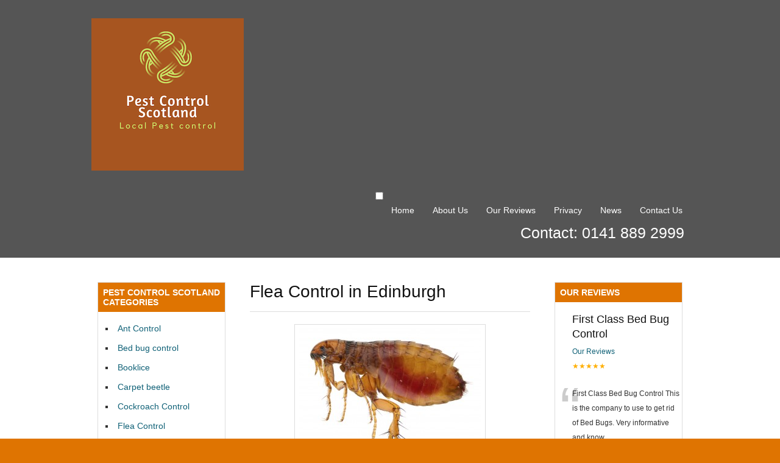

--- FILE ---
content_type: text/html; charset=UTF-8
request_url: https://pestcontrolscotland247.co.uk/flea-control/flea-control-in-edinburgh/
body_size: 12439
content:
<!DOCTYPE html>
<html lang="en-US"
	prefix="og: https://ogp.me/ns#" >
<head>
<meta name="google-site-verification" content="afILEkYG5hzY2fmT6XlgsQiCL4Y4_alqnUSIG5dsiqo" /><meta charset="UTF-8" />
<meta name="viewport" content="width=device-width, initial-scale=1.0">

<link rel="profile" href="http://gmpg.org/xfn/11" />
<link rel="stylesheet" type="text/css" media="all" href="https://pestcontrolscotland247.co.uk/wp-content/themes/Tradeprorevised/style.css" />
<link rel="pingback" href="https://pestcontrolscotland247.co.uk/xmlrpc.php" />
<!--[if lt IE 9]>
<script src="https://pestcontrolscotland247.co.uk/wp-content/themes/Tradeprorevised/html5.js" type="text/javascript"></script>
<![endif]-->
<!--[if lt IE 7]>
<style type="text/css">
#branding{padding:30px 0px 1px 0px;}
ul#menu-main-menu li a{color:#fff;}
</style>
<![endif]-->

		<!-- All in One SEO 4.0.18 -->
		<title>Flea Control Edinburgh | Help you get rid of Fleas Fast | 0800 0258677 | Scotlands Pest Control Experts</title>
		<meta name="description" content="Are you looking for a Professional Flea Fumigation Control Services services in Edinburgh?We offer affordable Flea Detection and eradication. Top rated Flea Service"/>
		<meta name="keywords" content="help you get rid of fleas fast in edinburgh,flea control edinburgh,fleas infestation,edinburgh,flea controller edinburgh,flea exterminator edinburgh,flea removal prices edinburgh" />
		<link rel="canonical" href="https://pestcontrolscotland247.co.uk/flea-control/flea-control-in-edinburgh/" />
		<meta property="og:site_name" content="|" />
		<meta property="og:type" content="article" />
		<meta property="og:title" content="Flea Control Edinburgh | Help you get rid of Fleas Fast | 0800 0258677 | Scotlands Pest Control Experts" />
		<meta property="og:description" content="Are you looking for a Professional Flea Fumigation Control Services services in Edinburgh?We offer affordable Flea Detection and eradication. Top rated Flea Service" />
		<meta property="og:url" content="https://pestcontrolscotland247.co.uk/flea-control/flea-control-in-edinburgh/" />
		<meta property="article:published_time" content="2010-10-11T14:02:12Z" />
		<meta property="article:modified_time" content="2019-04-27T05:55:50Z" />
		<meta property="twitter:card" content="summary" />
		<meta property="twitter:domain" content="pestcontrolscotland247.co.uk" />
		<meta property="twitter:title" content="Flea Control Edinburgh | Help you get rid of Fleas Fast | 0800 0258677 | Scotlands Pest Control Experts" />
		<meta property="twitter:description" content="Are you looking for a Professional Flea Fumigation Control Services services in Edinburgh?We offer affordable Flea Detection and eradication. Top rated Flea Service" />
		<meta name="google" content="nositelinkssearchbox" />
		<script type="application/ld+json" class="aioseo-schema">
			{"@context":"https:\/\/schema.org","@graph":[{"@type":"WebSite","@id":"https:\/\/pestcontrolscotland247.co.uk\/#website","url":"https:\/\/pestcontrolscotland247.co.uk\/","publisher":{"@id":"https:\/\/pestcontrolscotland247.co.uk\/#organization"}},{"@type":"Organization","@id":"https:\/\/pestcontrolscotland247.co.uk\/#organization","url":"https:\/\/pestcontrolscotland247.co.uk\/"},{"@type":"BreadcrumbList","@id":"https:\/\/pestcontrolscotland247.co.uk\/flea-control\/flea-control-in-edinburgh\/#breadcrumblist","itemListElement":[{"@type":"ListItem","@id":"https:\/\/pestcontrolscotland247.co.uk\/#listItem","position":"1","item":{"@id":"https:\/\/pestcontrolscotland247.co.uk\/#item","name":"Home","url":"https:\/\/pestcontrolscotland247.co.uk\/"},"nextItem":"https:\/\/pestcontrolscotland247.co.uk\/flea-control\/#listItem"},{"@type":"ListItem","@id":"https:\/\/pestcontrolscotland247.co.uk\/flea-control\/#listItem","position":"2","item":{"@id":"https:\/\/pestcontrolscotland247.co.uk\/flea-control\/#item","name":"Flea Control Scotland","description":"Are you looking for a Professional Flea Fumigation Control Services services in Scotland?We offer affordable Flea Detection and eradication. Top rated Flea Service","url":"https:\/\/pestcontrolscotland247.co.uk\/flea-control\/"},"nextItem":"https:\/\/pestcontrolscotland247.co.uk\/flea-control\/flea-control-in-edinburgh\/#listItem","previousItem":"https:\/\/pestcontrolscotland247.co.uk\/#listItem"},{"@type":"ListItem","@id":"https:\/\/pestcontrolscotland247.co.uk\/flea-control\/flea-control-in-edinburgh\/#listItem","position":"3","item":{"@id":"https:\/\/pestcontrolscotland247.co.uk\/flea-control\/flea-control-in-edinburgh\/#item","name":"Flea Control in Edinburgh","description":"Are you looking for a Professional Flea Fumigation Control Services services in Edinburgh?We offer affordable Flea Detection and eradication. Top rated Flea Service","url":"https:\/\/pestcontrolscotland247.co.uk\/flea-control\/flea-control-in-edinburgh\/"},"previousItem":"https:\/\/pestcontrolscotland247.co.uk\/flea-control\/#listItem"}]},{"@type":"WebPage","@id":"https:\/\/pestcontrolscotland247.co.uk\/flea-control\/flea-control-in-edinburgh\/#webpage","url":"https:\/\/pestcontrolscotland247.co.uk\/flea-control\/flea-control-in-edinburgh\/","name":"Flea Control Edinburgh | Help you get rid of Fleas Fast | 0800 0258677 | Scotlands Pest Control Experts","description":"Are you looking for a Professional Flea Fumigation Control Services services in Edinburgh?We offer affordable Flea Detection and eradication. Top rated Flea Service","inLanguage":"en-US","isPartOf":{"@id":"https:\/\/pestcontrolscotland247.co.uk\/#website"},"breadcrumb":{"@id":"https:\/\/pestcontrolscotland247.co.uk\/flea-control\/flea-control-in-edinburgh\/#breadcrumblist"},"datePublished":"2010-10-11T14:02:12+00:00","dateModified":"2019-04-27T05:55:50+00:00"}]}
		</script>
		<script type="text/javascript" >
			window.ga=window.ga||function(){(ga.q=ga.q||[]).push(arguments)};ga.l=+new Date;
			ga('create', "UA-47606392-2", 'auto');
			ga('send', 'pageview');
		</script>
		<script async src="https://www.google-analytics.com/analytics.js"></script>
		<!-- All in One SEO -->

<link rel='dns-prefetch' href='//platform-api.sharethis.com' />
<link rel='dns-prefetch' href='//s.w.org' />
		<script type="text/javascript">
			window._wpemojiSettings = {"baseUrl":"https:\/\/s.w.org\/images\/core\/emoji\/13.0.1\/72x72\/","ext":".png","svgUrl":"https:\/\/s.w.org\/images\/core\/emoji\/13.0.1\/svg\/","svgExt":".svg","source":{"concatemoji":"https:\/\/pestcontrolscotland247.co.uk\/wp-includes\/js\/wp-emoji-release.min.js?ver=5.7.14"}};
			!function(e,a,t){var n,r,o,i=a.createElement("canvas"),p=i.getContext&&i.getContext("2d");function s(e,t){var a=String.fromCharCode;p.clearRect(0,0,i.width,i.height),p.fillText(a.apply(this,e),0,0);e=i.toDataURL();return p.clearRect(0,0,i.width,i.height),p.fillText(a.apply(this,t),0,0),e===i.toDataURL()}function c(e){var t=a.createElement("script");t.src=e,t.defer=t.type="text/javascript",a.getElementsByTagName("head")[0].appendChild(t)}for(o=Array("flag","emoji"),t.supports={everything:!0,everythingExceptFlag:!0},r=0;r<o.length;r++)t.supports[o[r]]=function(e){if(!p||!p.fillText)return!1;switch(p.textBaseline="top",p.font="600 32px Arial",e){case"flag":return s([127987,65039,8205,9895,65039],[127987,65039,8203,9895,65039])?!1:!s([55356,56826,55356,56819],[55356,56826,8203,55356,56819])&&!s([55356,57332,56128,56423,56128,56418,56128,56421,56128,56430,56128,56423,56128,56447],[55356,57332,8203,56128,56423,8203,56128,56418,8203,56128,56421,8203,56128,56430,8203,56128,56423,8203,56128,56447]);case"emoji":return!s([55357,56424,8205,55356,57212],[55357,56424,8203,55356,57212])}return!1}(o[r]),t.supports.everything=t.supports.everything&&t.supports[o[r]],"flag"!==o[r]&&(t.supports.everythingExceptFlag=t.supports.everythingExceptFlag&&t.supports[o[r]]);t.supports.everythingExceptFlag=t.supports.everythingExceptFlag&&!t.supports.flag,t.DOMReady=!1,t.readyCallback=function(){t.DOMReady=!0},t.supports.everything||(n=function(){t.readyCallback()},a.addEventListener?(a.addEventListener("DOMContentLoaded",n,!1),e.addEventListener("load",n,!1)):(e.attachEvent("onload",n),a.attachEvent("onreadystatechange",function(){"complete"===a.readyState&&t.readyCallback()})),(n=t.source||{}).concatemoji?c(n.concatemoji):n.wpemoji&&n.twemoji&&(c(n.twemoji),c(n.wpemoji)))}(window,document,window._wpemojiSettings);
		</script>
		<style type="text/css">
img.wp-smiley,
img.emoji {
	display: inline !important;
	border: none !important;
	box-shadow: none !important;
	height: 1em !important;
	width: 1em !important;
	margin: 0 .07em !important;
	vertical-align: -0.1em !important;
	background: none !important;
	padding: 0 !important;
}
</style>
	<link rel='stylesheet' id='easySlides.default-css'  href='https://pestcontrolscotland247.co.uk/wp-content/themes/Tradeprorevised/js/jQuery.easySlides/css/easySlides.default.min.css?ver=5.7.14' type='text/css' media='all' />
<link rel='stylesheet' id='cf7ic_style-css'  href='https://pestcontrolscotland247.co.uk/wp-content/plugins/contact-form-7-image-captcha/css/cf7ic-style.css?ver=3.3.7' type='text/css' media='all' />
<link rel='stylesheet' id='wp-block-library-css'  href='https://pestcontrolscotland247.co.uk/wp-includes/css/dist/block-library/style.min.css?ver=5.7.14' type='text/css' media='all' />
<link rel='stylesheet' id='contact-form-7-css'  href='https://pestcontrolscotland247.co.uk/wp-content/plugins/contact-form-7/includes/css/styles.css?ver=5.5.6.1' type='text/css' media='all' />
<link rel='stylesheet' id='dashicons-css'  href='https://pestcontrolscotland247.co.uk/wp-includes/css/dashicons.min.css?ver=5.7.14' type='text/css' media='all' />
<link rel='stylesheet' id='rpt-css'  href='https://pestcontrolscotland247.co.uk/wp-content/plugins/dk-pricr-responsive-pricing-table/inc/css/rpt_style.min.css?ver=5.1.12' type='text/css' media='all' />
<link rel='stylesheet' id='rich-reviews-css'  href='https://pestcontrolscotland247.co.uk/wp-content/plugins/rich-reviews/css/rich-reviews.css?ver=5.7.14' type='text/css' media='all' />
<script type='text/javascript' src='https://pestcontrolscotland247.co.uk/wp-includes/js/jquery/jquery.min.js?ver=3.5.1' id='jquery-core-js'></script>
<script type='text/javascript' src='https://pestcontrolscotland247.co.uk/wp-includes/js/jquery/jquery-migrate.min.js?ver=3.3.2' id='jquery-migrate-js'></script>
<script type='text/javascript' src='https://pestcontrolscotland247.co.uk/wp-content/themes/Tradeprorevised/js/superfish.js?ver=5.7.14' id='superfish-js'></script>
<script type='text/javascript' src='https://pestcontrolscotland247.co.uk/wp-content/themes/Tradeprorevised/js/jquery.fader.js?ver=5.7.14' id='fader-js'></script>
<script type='text/javascript' src='https://pestcontrolscotland247.co.uk/wp-content/themes/Tradeprorevised/js/jQuery.easySlides/js/jquery.easyslides.min.v1.1.js?ver=5.7.14' id='slider-js'></script>
<script type='text/javascript' src='//platform-api.sharethis.com/js/sharethis.js#source=googleanalytics-wordpress#product=ga&#038;property=5f22f642fa6a72001291db85' id='googleanalytics-platform-sharethis-js'></script>
<script type='text/javascript' src='https://pestcontrolscotland247.co.uk/wp-content/plugins/dk-pricr-responsive-pricing-table/inc/js/rpt.min.js?ver=5.1.12' id='rpt-js'></script>
<script type='text/javascript' id='rich-reviews-js-extra'>
/* <![CDATA[ */
var php_vars = {"excerpt_length":"150","maybe_some_other_stuff":"Probably Not"};
var translation = {"read_more":"Read More","less":"Less"};
/* ]]> */
</script>
<script type='text/javascript' src='https://pestcontrolscotland247.co.uk/wp-content/plugins/rich-reviews/js/rich-reviews.js?ver=5.7.14' id='rich-reviews-js'></script>
<link rel="https://api.w.org/" href="https://pestcontrolscotland247.co.uk/wp-json/" /><link rel="alternate" type="application/json" href="https://pestcontrolscotland247.co.uk/wp-json/wp/v2/pages/476" /><link rel="EditURI" type="application/rsd+xml" title="RSD" href="https://pestcontrolscotland247.co.uk/xmlrpc.php?rsd" />
<link rel="wlwmanifest" type="application/wlwmanifest+xml" href="https://pestcontrolscotland247.co.uk/wp-includes/wlwmanifest.xml" /> 
<meta name="generator" content="WordPress 5.7.14" />
<link rel='shortlink' href='https://pestcontrolscotland247.co.uk/?p=476' />
<link rel="alternate" type="application/json+oembed" href="https://pestcontrolscotland247.co.uk/wp-json/oembed/1.0/embed?url=https%3A%2F%2Fpestcontrolscotland247.co.uk%2Fflea-control%2Fflea-control-in-edinburgh%2F" />
<link rel="alternate" type="text/xml+oembed" href="https://pestcontrolscotland247.co.uk/wp-json/oembed/1.0/embed?url=https%3A%2F%2Fpestcontrolscotland247.co.uk%2Fflea-control%2Fflea-control-in-edinburgh%2F&#038;format=xml" />
<script>
(function() {
	(function (i, s, o, g, r, a, m) {
		i['GoogleAnalyticsObject'] = r;
		i[r] = i[r] || function () {
				(i[r].q = i[r].q || []).push(arguments)
			}, i[r].l = 1 * new Date();
		a = s.createElement(o),
			m = s.getElementsByTagName(o)[0];
		a.async = 1;
		a.src = g;
		m.parentNode.insertBefore(a, m)
	})(window, document, 'script', 'https://google-analytics.com/analytics.js', 'ga');

	ga('create', 'UA-47606392-2', 'auto');
			ga('send', 'pageview');
	})();
</script>
<link rel="icon" href="https://pestcontrolscotland247.co.uk/wp-content/uploads/2010/10/mice-control1.jpg" sizes="32x32" />
<link rel="icon" href="https://pestcontrolscotland247.co.uk/wp-content/uploads/2010/10/mice-control1.jpg" sizes="192x192" />
<link rel="apple-touch-icon" href="https://pestcontrolscotland247.co.uk/wp-content/uploads/2010/10/mice-control1.jpg" />
<meta name="msapplication-TileImage" content="https://pestcontrolscotland247.co.uk/wp-content/uploads/2010/10/mice-control1.jpg" />
<style type="text/css">
     body,#branding,#colophon,.widget-title{background-color:#DF7401;}
    .widget-title{border :1px solid #DF7401;}
    .menu ul a,#logo #site-title, #logo #site-description,#logo #site-title a,#logo #site-description,
    #colophon #site-generator p,#colophon #site-generator p a,.widget-title,#footer-address h3,
    #footer-address p,#footer-towns-list h3,#footer-towns-list ul,#list-of-towns li a,
    #call-free-number{color:}
    .menu ul a:hover, .menu ul li.current_page_item, .menu ul li.current_page_parent, .menu ul li.current-menu-item
    {background-color:#DF7401}
    #branding{background-color:#555;}
    .spot-color,#link-site-title span{color:#DF7401}
</style>
<script type="text/javascript">

  var _gaq = _gaq || [];
  _gaq.push(['_setAccount', 'UA-38649733-1']);
  _gaq.push(['_trackPageview']);

  (function() {
    var ga = document.createElement('script'); ga.type = 'text/javascript'; ga.async = true;
    ga.src = ('https:' == document.location.protocol ? 'https://ssl' : 'http://www') + '.google-analytics.com/ga.js';
    var s = document.getElementsByTagName('script')[0]; s.parentNode.insertBefore(ga, s);
  })();

</script>
</head>
<body class="page-template-default page page-id-476 page-child parent-pageid-13">
<div id="wrapper">
	<header id="branding">
    	<div class="col-width">
<div id="logo-img"><img src="https://pestcontrolscotland247.co.uk/wp-content/uploads/2021/05/Pest-control-scotland.png"></div>
			<hgroup id="logo">
				<h1 id="site-title"><span><a href="https://pestcontrolscotland247.co.uk/" title="" rel="home"></a></span></h1>
				<h2 id="site-description"></h2>
			</hgroup>
     
		
      <nav id="navigation">
          	<input class="menu-btn" type="checkbox" id="menu-btn" />
  <label class="menu-icon" for="menu-btn"><span class="navicon"></span></label>
          
                		<h1 class="screen-reader-text">Pest Control Scotland Main menu</h1>
		<div class="skip-link screen-reader-text"><a href="#content" title="Skip to content">Skip to content</a></div>
		<div class="menu"><ul id="menu-main" class=""><li id="menu-item-1141" class="menu-item menu-item-type-post_type menu-item-object-page menu-item-home menu-item-1141"><a href="https://pestcontrolscotland247.co.uk/">Home</a></li>
<li id="menu-item-1139" class="menu-item menu-item-type-post_type menu-item-object-page menu-item-1139"><a href="https://pestcontrolscotland247.co.uk/about-us/">About Us</a></li>
<li id="menu-item-21795" class="menu-item menu-item-type-post_type menu-item-object-page menu-item-21795"><a href="https://pestcontrolscotland247.co.uk/our-reviews/">Our Reviews</a></li>
<li id="menu-item-32420" class="menu-item menu-item-type-post_type menu-item-object-page menu-item-32420"><a href="https://pestcontrolscotland247.co.uk/privacy/">Privacy</a></li>
<li id="menu-item-34268" class="menu-item menu-item-type-post_type menu-item-object-page menu-item-34268"><a href="https://pestcontrolscotland247.co.uk/news/">News</a></li>
<li id="menu-item-1144" class="menu-item menu-item-type-post_type menu-item-object-page menu-item-1144"><a href="https://pestcontrolscotland247.co.uk/contact-us/">Contact Us</a></li>
</ul></div>                <h5 id="call-free-number">Contact: 0141 889 2999</h5>
	</nav><!-- #access -->
    </div>
	</header><!-- #branding -->
	<div id="main">
    	<div class="col-width colmask threecol">
            <div class="colmid">
                <div class="colleft">		<div id="primary" class="col1">
			<div id="content">
								<article id="post-476" class="post-476 page type-page status-publish hentry">
					<header class="entry-header">
						<h1 class="entry-title">Flea Control in Edinburgh</h1>
					</header><!-- .entry-header -->
					<div class="entry-content">
						<div id="attachment_1578" style="width: 310px" class="wp-caption aligncenter"><a href="http://pestcontrolscotland247.co.uk/flea-control/flea/" rel="attachment wp-att-1578"><img aria-describedby="caption-attachment-1578" loading="lazy" class="wp-image-1578 size-medium" title="flea" src="/wp-content/uploads/2010/10/flea-300x269.jpg" alt="flea Control Edinburgh" width="300" height="269" srcset="https://pestcontrolscotland247.co.uk/wp-content/uploads/2010/10/flea-300x269.jpg 300w, https://pestcontrolscotland247.co.uk/wp-content/uploads/2010/10/flea-1024x918.jpg 1024w, https://pestcontrolscotland247.co.uk/wp-content/uploads/2010/10/flea.jpg 1463w" sizes="(max-width: 300px) 100vw, 300px" /></a><p id="caption-attachment-1578" class="wp-caption-text">Flea Control Edinburgh</p></div>
		<div itemscope itemtype="http://schema.org/Organization">
			<span itemprop="name" style="display:none">Flea Control in Edinburgh</span>
						Overall rating:			<span itemprop="aggregateRating" itemscope itemtype="http://schema.org/AggregateRating">
				<span class="stars">
					&#9733;&#9733;&#9733;&#9733;&#9733;				</span>
				<span class="rating" itemprop="ratingValue" style="display: none !important;">
					5				</span> based on				<span class="votes" itemprop="reviewCount">
					5				</span> reviews.				<div style="display:none">
					<span itemprop="bestRating">5</span>
					<span itemprop="worstRating">1</span>
				</div>
			</span>
			<div itemprop="review" itemscope itemtype="http://schema.org/Review">
				<span itemprop="author" itemscope itemtype="https://schema.org/Person" style="display: none;">
					<span itemprop="name">Anonymous</span>
				</span>
			</div>
		</div>
			<style>
		.stars, .rr_star {
			color: #ffaf00;
		}
	</style>
	
<p>&nbsp;</p>
<h3><em>Are you looking for a Professional Flea Fumigation Control Services services in Edinburgh?</em></h3>
<p>We offer affordable Flea Detection and eradication. Top rated Flea Service</p>
<p><strong>Flea Control Edinburgh</strong> can help with all Flea Problems throughout Edinburgh and surrounding areas.</p>
<p>Flea Control Edinburgh offers you affordable <strong>Flea Fumigation</strong> prices and all our Pest Controllers are fully trained and qualified and will talk you through each step of the way, they will also give you advise where needed to deter Fleas from returning to your property in the future.</p>
<p>We also offer you a fast response to all Flea Problems 7 days a week and can <strong>help you get rid of fleas Fast</strong> and offering early evening and weekend appointments.</p>
<p>We cover all domestic and commercial properties for Flea Control and we also offer advice on Fleas.</p>
<p>Call Today for a Quote on all your <strong>Flea Infestation</strong> throughout Edinburgh.</p>
<p>&nbsp;</p>
<p><span style="color: #808000;"><strong>Call Flea Control Edinburgh Today on: 0800 6785029</strong></span></p>
<h5 id="call-free-number"></h5>
<h3>About Fleas:</h3>
<p>For every <strong>flea</strong> that lives on your cat or dog there will be 99 more starting to develop in your carpet and at some point in their lives you animal will suffer an infestation.</p>
<p>Their  saliva is considered to be one of the most allergenic substances as it can cause a skin disease in pets which is called Flea Allergic Dermatitis (FAD) Also when fleas bite they take in blood and if the infestation is severe it could cause anaemia in puppies and kittens or even death.</p>
<p>Fleas can live between 7 and 14 days and will divide their time between living on your pet to feed and returning to your carpet to lay more eggs and this happens every day. The larvae then get’s buried into carpets and upholstery and can lay dormant for several months.</p>
<p><strong>Spotting Fleas:</strong></p>
<p>The most obvious sign of fleas will be that your pet is continuously scratching, you should also be able to see them in the fur of your pets, they are dark brown in colour and are approximately 1 – 2mm long, you should also find tiny black specks of flea dirt on your pet just under their fur. The height of the summer is when fleas are most rife; however they can be just as bad in the winter if you have a warm central heated home.</p>
<p>The winter time is the best time to de-flea your pet and just before the beginning of the summer. A continuous de-fleaing of your pet will keep them to a minimum.</p>
																	</div><!-- .entry-content -->
				</article><!-- #post-476 -->
              </div><!-- #content -->
		</div><!-- #primary -->
		<div id="sidebar-left" class="primary col2">
			<ul class="xoxo">
                            <li id="tradepro_categorieslistwidget-3" class="widget-container TradePro_CategoriesListWidget"><h2 class="widget-title">Pest Control Scotland Categories</h2>




<ul id="widget_categories_list">
    <li id="cat_129"><a href="https://pestcontrolscotland247.co.uk/ant-control-scotland/">Ant Control</a></li><li id="cat_131"><a href="https://pestcontrolscotland247.co.uk/bed-bug-control/">Bed bug control</a></li><li id="cat_134"><a href="https://pestcontrolscotland247.co.uk/booklice/">Booklice</a></li><li id="cat_135"><a href="https://pestcontrolscotland247.co.uk/carpet-beetle/">Carpet beetle</a></li><li id="cat_136"><a href="https://pestcontrolscotland247.co.uk/cockroach-control/">Cockroach Control</a></li><li id="cat_138"><a href="https://pestcontrolscotland247.co.uk/flea-control/">Flea Control</a></li><li id="cat_142"><a href="https://pestcontrolscotland247.co.uk/mice-control/">Mice control</a></li><li id="cat_144"><a href="https://pestcontrolscotland247.co.uk/moth-removal/">Moth removal</a></li><li id="cat_152"><a href="https://pestcontrolscotland247.co.uk/pest-control/">Pest Control</a></li><li id="cat_137"><a href="https://pestcontrolscotland247.co.uk/commercial-pest-control/">Pest Control Contracts</a></li><li id="cat_146"><a href="https://pestcontrolscotland247.co.uk/pigeon-proofing/">Pigeon Proofing</a></li><li id="cat_147"><a href="https://pestcontrolscotland247.co.uk/rat-control/">Rat Control</a></li><li id="cat_149"><a href="https://pestcontrolscotland247.co.uk/squirrel-control/">Squirrel Control</a></li><li id="cat_150"><a href="https://pestcontrolscotland247.co.uk/wasp-nest-removal-scotland/">Wasp Nest Removal</a></li></ul>
</li><li id="media_image-2" class="widget-container widget_media_image"><a href="https://www.facebook.com/Pest-Control-Scotland-247-587398375091864/"><img width="153" height="153" src="https://pestcontrolscotland247.co.uk/wp-content/uploads/2019/03/facebook.png" class="image wp-image-33205  attachment-full size-full" alt="" loading="lazy" style="max-width: 100%; height: auto;" srcset="https://pestcontrolscotland247.co.uk/wp-content/uploads/2019/03/facebook.png 153w, https://pestcontrolscotland247.co.uk/wp-content/uploads/2019/03/facebook-150x150.png 150w" sizes="(max-width: 153px) 100vw, 153px" /></a></li><li id="tradepro_serviceslistwidget-3" class="widget-container TradePro_ServicesListWidget"><h2 class="widget-title">Pest Control Scotland Services</h2><ul id="widget_services_list">
    <li>We cover all types of pest Control</li>
    <li>All work fully insured</li>
    <li>All technicians are fully trained to industry standards</li>
</ul>
</li><li id="media_image-3" class="widget-container widget_media_image"><img width="300" height="300" src="https://pestcontrolscotland247.co.uk/wp-content/uploads/2019/04/safe-contractor-logo-300x300.jpg" class="image wp-image-33211  attachment-medium size-medium" alt="" loading="lazy" style="max-width: 100%; height: auto;" srcset="https://pestcontrolscotland247.co.uk/wp-content/uploads/2019/04/safe-contractor-logo-300x300.jpg 300w, https://pestcontrolscotland247.co.uk/wp-content/uploads/2019/04/safe-contractor-logo-150x150.jpg 150w, https://pestcontrolscotland247.co.uk/wp-content/uploads/2019/04/safe-contractor-logo-768x768.jpg 768w, https://pestcontrolscotland247.co.uk/wp-content/uploads/2019/04/safe-contractor-logo-1024x1024.jpg 1024w, https://pestcontrolscotland247.co.uk/wp-content/uploads/2019/04/safe-contractor-logo.jpg 1059w" sizes="(max-width: 300px) 100vw, 300px" /></li><li id="media_image-4" class="widget-container widget_media_image"><img width="300" height="109" src="https://pestcontrolscotland247.co.uk/wp-content/uploads/2019/04/NPTA-Accredited-300x109.jpg" class="image wp-image-33212  attachment-medium size-medium" alt="" loading="lazy" style="max-width: 100%; height: auto;" srcset="https://pestcontrolscotland247.co.uk/wp-content/uploads/2019/04/NPTA-Accredited-300x109.jpg 300w, https://pestcontrolscotland247.co.uk/wp-content/uploads/2019/04/NPTA-Accredited-768x280.jpg 768w, https://pestcontrolscotland247.co.uk/wp-content/uploads/2019/04/NPTA-Accredited-1024x373.jpg 1024w, https://pestcontrolscotland247.co.uk/wp-content/uploads/2019/04/NPTA-Accredited.jpg 1400w" sizes="(max-width: 300px) 100vw, 300px" /></li>                        </ul>
		</div>

                <div id="sidebar-right" class="primary col3">
			<ul class="xoxo">
                            <li id="rr_show_all-2" class="widget-container rich-reviews-show"><div class="rr-widget-display"><h2 class="widget-title">Our Reviews</h2> <div class="testimonial_group"> 	<div class="full-testimonial">
		<div class="review-head">
		<div class="review-info">
		<h3 class="rr_title">First Class Bed Bug Control</h3>
		<div class="clear"></div>
		<span>
		<div class="rr_review_post_id" >
			<a href="https://pestcontrolscotland247.co.uk/our-reviews/">
				Our Reviews			</a>
		</div>
			<div class="clear"></div>
	</span>
			<span class="rr_date" style="display:none;"><meta content="2018-02-19 12:49:05">
			<time datetime="Monday, February 19, 2018">
				Monday, February 19, 2018			</time>
		</span>
			<div class="stars">
			&#9733;&#9733;&#9733;&#9733;&#9733;		</div>

						</div> <!-- close .review-info -->
			</div> <!-- close .review-head -->

		

		<div class="clear"></div>

		<div class="rr_review_text"  >
			<span class="drop_cap">“</span>
			<span>First Class Bed Bug Control This is the company to use to get rid of Bed Bugs. Very informative and know their stuff.</span>”
		</div>
			<div class="rr_review_name"> - <span>
			Steven brian			</span>
			</div>
			<div class="clear"></div>
		</div>
		<div class="full-testimonial">
		<div class="review-head">
		<div class="review-info">
		<h3 class="rr_title">Rodent Problem</h3>
		<div class="clear"></div>
		<span>
		<div class="rr_review_post_id" >
			<a href="https://pestcontrolscotland247.co.uk/our-reviews/">
				Our Reviews			</a>
		</div>
			<div class="clear"></div>
	</span>
			<span class="rr_date" style="display:none;"><meta content="2018-02-06 12:20:23">
			<time datetime="Tuesday, February 6, 2018">
				Tuesday, February 6, 2018			</time>
		</span>
			<div class="stars">
			&#9733;&#9733;&#9733;&#9733;&#9733;		</div>

						</div> <!-- close .review-info -->
			</div> <!-- close .review-head -->

		

		<div class="clear"></div>

		<div class="rr_review_text"  >
			<span class="drop_cap">“</span>
			<span>After several problems trying to get somone to come to sort out my Bed Bug problem I contacted Pest Solutions who sent a technician to my home. The tretment was carried out successfully and without any problems. thanks for a good Service.</span>”
		</div>
			<div class="rr_review_name"> - <span>
			Bradley Young			</span>
			</div>
			<div class="clear"></div>
		</div>
		<div class="full-testimonial">
		<div class="review-head">
		<div class="review-info">
		<h3 class="rr_title">Rodent Problem</h3>
		<div class="clear"></div>
		<span>
		<div class="rr_review_post_id" >
			<a href="https://pestcontrolscotland247.co.uk/our-reviews/">
				Our Reviews			</a>
		</div>
			<div class="clear"></div>
	</span>
			<span class="rr_date" style="display:none;"><meta content="2017-10-31 10:26:37">
			<time datetime="Tuesday, October 31, 2017">
				Tuesday, October 31, 2017			</time>
		</span>
			<div class="stars">
			&#9733;&#9733;&#9733;&#9733;&#9733;		</div>

						</div> <!-- close .review-info -->
			</div> <!-- close .review-head -->

		

		<div class="clear"></div>

		<div class="rr_review_text"  >
			<span class="drop_cap">“</span>
			<span>Pest Control Scotland called me in 10 minutes and reacted quickly with their local technicians to sort out my Rodent problem in my house. I can now sleep again at night. Thanks for a great all round service very professional</span>”
		</div>
			<div class="rr_review_name"> - <span>
			Ian Davidson			</span>
			</div>
			<div class="clear"></div>
		</div>
	 </div>

					<!-- clear the floats -->
					<div class="clear"></div>  <div class="testimonial_group"> 	<div class="full-testimonial">
		<div class="review-head">
		<div class="review-info">
		<h3 class="rr_title">Amazing service</h3>
		<div class="clear"></div>
		<span>
		<div class="rr_review_post_id" >
			<a href="https://pestcontrolscotland247.co.uk/our-reviews/">
				Our Reviews			</a>
		</div>
			<div class="clear"></div>
	</span>
			<span class="rr_date" style="display:none;"><meta content="2017-10-31 10:25:10">
			<time datetime="Tuesday, October 31, 2017">
				Tuesday, October 31, 2017			</time>
		</span>
			<div class="stars">
			&#9733;&#9733;&#9733;&#9733;&#9733;		</div>

						</div> <!-- close .review-info -->
			</div> <!-- close .review-head -->

		

		<div class="clear"></div>

		<div class="rr_review_text"  >
			<span class="drop_cap">“</span>
			<span>10/10! Amazing service, fast and professional response at extremely competitive prises. They managed to resolve my wasp infestation with no fuss and minimal disruption at a time that suited myself and my pregnant wife who is petrified of every type of insect and creepy crawly. Thanks once again, I would certainly recommend this service to all my friends and family and would not hesitate to use them again in the future!</span>”
		</div>
			<div class="rr_review_name"> - <span>
			Christian			</span>
			</div>
			<div class="clear"></div>
		</div>
		<div class="full-testimonial">
		<div class="review-head">
		<div class="review-info">
		<h3 class="rr_title">Quick Response</h3>
		<div class="clear"></div>
		<span>
		<div class="rr_review_post_id" >
			<a href="https://pestcontrolscotland247.co.uk/our-reviews/">
				Our Reviews			</a>
		</div>
			<div class="clear"></div>
	</span>
			<span class="rr_date" style="display:none;"><meta content="2017-10-31 10:24:19">
			<time datetime="Tuesday, October 31, 2017">
				Tuesday, October 31, 2017			</time>
		</span>
			<div class="stars">
			&#9733;&#9733;&#9733;&#9733;&#9733;		</div>

						</div> <!-- close .review-info -->
			</div> <!-- close .review-head -->

		

		<div class="clear"></div>

		<div class="rr_review_text"  >
			<span class="drop_cap">“</span>
			<span>Great Service, when you here that someone will call you back in 10 Minutes You don’t always believe it I filled in the 10 minute Response form and someone called me back within 2 minutes. A technician was booked and he came and solved my problem the next day- This Company runs a very tight ship and it is great to see this standard of service</span>”
		</div>
			<div class="rr_review_name"> - <span>
			Peter Hanworth			</span>
			</div>
			<div class="clear"></div>
		</div>
					</div>
				<div class="clear"></div>
						<div class="credit-line">
			Supported By: 			<a href="https://starfish.reviews/" rel="nofollow">
				Starfish Reviews			</a>
		</div>
		<div class="clear"></div>
		<style>
		.stars, .rr_star {
			color: #ffaf00;
		}
	</style>
	</div></li><li id="text-3" class="widget-container widget_text"><h2 class="widget-title">Pest Control Scotland</h2>			<div class="textwidget"><ul>
<li>We try and beat any Quote</li>
<li>No Work will ever be undertaken without prior agreement with the customer.</li>
</ul>

</div>
		</li>                        </ul>
		</div>                </div> <!-- .colleft -->
            </div> <!-- colmid -->
	</div>
	</div><!-- #main -->

	<footer id="colophon">
            <div id="footer-widgets" class="col-width">
                <div id="footer-address">
                                        <h3>Pest Control Scotland Address</h3>
                    <p>
                   Pest Control Scotland 247<br/>
Mill House<br/>
30 Gordon Street<br/>
Paisley<br/>
PA1 1XA<br/>
                    </p>
               </div>
               <div id="footer-towns-list">
                   <h3>
                   Pest Control Scotland Areas We Cover:</h3>
                        <ul id="list-of-towns">
                    <li><a href="https://pestcontrolscotland247.co.uk/flea-control/flea-control-in-aberdeen/">Flea Control Aberdeen</a></li><li><a href="https://pestcontrolscotland247.co.uk/flea-control/flea-control-in-airdrie/">Flea Control in Airdrie</a></li><li><a href="https://pestcontrolscotland247.co.uk/flea-control/flea-control-in-alexandria/">Flea Control in Alexandria</a></li><li><a href="https://pestcontrolscotland247.co.uk/flea-control/flea-control-in-arbroath/">Flea Control in Arbroath</a></li><li><a href="https://pestcontrolscotland247.co.uk/flea-control/flea-control-in-ayr/">Flea Control in Ayr</a></li><li><a href="https://pestcontrolscotland247.co.uk/flea-control/flea-control-in-barrcaldine/">Flea Control in Barrcaldine</a></li><li><a href="https://pestcontrolscotland247.co.uk/flea-control/flea-control-in-bearsden/">Flea Control in Bearsden</a></li><li><a href="https://pestcontrolscotland247.co.uk/flea-control/flea-control-in-bo-ness/">Flea Control in Bo-ness</a></li><li><a href="https://pestcontrolscotland247.co.uk/flea-control/flea-control-in-broxburn/">Flea Control in Broxburn</a></li><li><a href="https://pestcontrolscotland247.co.uk/flea-control/flea-control-in-buckie/">Flea Control in Buckie</a></li><li><a href="https://pestcontrolscotland247.co.uk/flea-control/flea-control-in-cambeltown/">Flea Control in Cambeltown</a></li><li><a href="https://pestcontrolscotland247.co.uk/flea-control/flea-control-in-cumbernauld/">Flea Control in Cumbernauld</a></li><li><a href="https://pestcontrolscotland247.co.uk/flea-control/flea-control-in-dunbar/">Flea Control in Dunbar</a></li><li><a href="https://pestcontrolscotland247.co.uk/flea-control/flea-control-in-dundee/">Flea Control in Dundee</a></li><li><a href="https://pestcontrolscotland247.co.uk/?page_id=473">Flea Control in Dunoon</a></li><li><a href="https://pestcontrolscotland247.co.uk/flea-control/flea-control-in-east-kilbride/">Flea Control in East Kilbride</a></li><li><a href="https://pestcontrolscotland247.co.uk/flea-control/flea-control-in-east-lothian/">Flea Control in East Lothian</a></li><li><a href="https://pestcontrolscotland247.co.uk/flea-control/flea-control-in-edinburgh/">Flea Control in Edinburgh</a></li><li><a href="https://pestcontrolscotland247.co.uk/flea-control/flea-control-in-ellon/">Flea Control in Ellon</a></li><li><a href="https://pestcontrolscotland247.co.uk/flea-control/flea-control-in-fife/">Flea Control in Fife</a></li><li><a href="https://pestcontrolscotland247.co.uk/flea-control/flea-control-in-forfar/">Flea Control in Forfar</a></li><li><a href="https://pestcontrolscotland247.co.uk/flea-control/flea-control-in-fraserburgh/">Flea Control in Fraserburgh</a></li><li><a href="https://pestcontrolscotland247.co.uk/flea-control/flea-control-in-glasgow/">Flea Control in Glasgow</a></li><li><a href="https://pestcontrolscotland247.co.uk/flea-control/flea-control-in-hamilton/">Flea Control in Hamilton</a></li><li><a href="https://pestcontrolscotland247.co.uk/flea-control/flea-control-in-helensburgh/">Flea Control in Helensburgh</a></li><li><a href="https://pestcontrolscotland247.co.uk/flea-control/flea-control-in-inverurie/">Flea Control in Inverurie</a></li><li><a href="https://pestcontrolscotland247.co.uk/flea-control/flea-control-in-irvine/">Flea Control in Irvine</a></li><li><a href="https://pestcontrolscotland247.co.uk/flea-control/flea-control-in-kilmarnock/">Flea Control in Kilmarnock</a></li><li><a href="https://pestcontrolscotland247.co.uk/flea-control/flea-control-in-kilmartin/">Flea Control in Kilmartin</a></li><li><a href="https://pestcontrolscotland247.co.uk/flea-control/flea-control-in-kilmelford/">Flea Control in Kilmelford</a></li><li><a href="https://pestcontrolscotland247.co.uk/flea-control/flea-control-in-kilmore/">Flea Control in Kilmore</a></li><li><a href="https://pestcontrolscotland247.co.uk/flea-control/flea-control-in-kilninver/">Flea Control in Kilninver</a></li><li><a href="https://pestcontrolscotland247.co.uk/flea-control/flea-control-in-kirkcudbright/">Flea Control in Kirkcudbright</a></li><li><a href="https://pestcontrolscotland247.co.uk/flea-control/flea-control-in-kirkintilloch/">Flea Control in Kirkintilloch</a></li><li><a href="https://pestcontrolscotland247.co.uk/flea-control/flea-control-in-livingston/">Flea Control in Livingston</a></li><li><a href="https://pestcontrolscotland247.co.uk/flea-control/flea-control-in-macduff/">Flea Control in Macduff</a></li><li><a href="https://pestcontrolscotland247.co.uk/flea-control/flea-control-in-motherwell/">Flea Control in Motherwell</a></li><li><a href="https://pestcontrolscotland247.co.uk/flea-control/flea-control-in-north-berwick/">Flea Control in North Berwick</a></li><li><a href="https://pestcontrolscotland247.co.uk/flea-control/flea-control-in-oban/">Flea Control in Oban</a></li><li><a href="https://pestcontrolscotland247.co.uk/flea-control/flea-control-in-paisley/">Flea Control in Paisley</a></li><li><a href="https://pestcontrolscotland247.co.uk/flea-control/flea-control-in-peebles/">Flea Control in Peebles</a></li><li><a href="https://pestcontrolscotland247.co.uk/flea-control/flea-control-in-peterhead/">Flea Control in Peterhead</a></li><li><a href="https://pestcontrolscotland247.co.uk/flea-control/flea-control-in-renfrew/">Flea Control in Renfrew</a></li><li><a href="https://pestcontrolscotland247.co.uk/flea-control/flea-control-in-rothesay/">Flea Control in Rothesay</a></li><li><a href="https://pestcontrolscotland247.co.uk/flea-control/flea-control-in-st-andrews/">Flea Control in St Andrews</a></li><li><a href="https://pestcontrolscotland247.co.uk/flea-control/flea-control-in-stonehaven/">Flea Control in Stonehaven</a></li><li><a href="https://pestcontrolscotland247.co.uk/flea-control/flea-control-in-taynuilt/">Flea Control in Taynuilt</a></li><li><a href="https://pestcontrolscotland247.co.uk/flea-control/flea-control-in-turriff/">Flea Control in Turriff</a></li><li><a href="https://pestcontrolscotland247.co.uk/flea-control/flea-control-in-grangemouth/">Flea Control in Grangemouth</a></li><li><a href="https://pestcontrolscotland247.co.uk/flea-control/flea-control-in-musselburgh/">Flea Control in Musselburgh</a></li><li><a href="https://pestcontrolscotland247.co.uk/flea-control/flea-control-in-grantown-on-spey/">Flea Control in Grantown on Spey</a></li><li><a href="https://pestcontrolscotland247.co.uk/flea-control/flea-control-in-nairn/">Flea Control in Nairn</a></li><li><a href="https://pestcontrolscotland247.co.uk/flea-control/flea-control-in-greenock/">Flea Control in Greenock</a></li><li><a href="https://pestcontrolscotland247.co.uk/flea-control/flea-control-in-newton-mearns/">Flea Control in Newton Mearns</a></li><li><a href="https://pestcontrolscotland247.co.uk/flea-control/flea-control-in-monifieth/">Flea Control in Monifieth</a></li><li><a href="https://pestcontrolscotland247.co.uk/flea-control/flea-control-in-tayside/">Flea Control in Tayside</a></li><li><a href="https://pestcontrolscotland247.co.uk/flea-control/flea-control-in-montrose/">Flea Control in Montrose</a></li><li><a href="https://pestcontrolscotland247.co.uk/flea-control/flea-control-in-west-lothian/">Flea Control in West Lothian</a></li><li><a href="https://pestcontrolscotland247.co.uk/flea-control/flea-control-in-morayshire/">Flea Control in Morayshire</a></li><li><a href="https://pestcontrolscotland247.co.uk/flea-control/flea-control-in-wishaw/">Flea Control in Wishaw</a></li><li><a href="https://pestcontrolscotland247.co.uk/flea-control/flea-control-in-kinross/">Flea Control in Kinross</a></li><li><a href="https://pestcontrolscotland247.co.uk/flea-control/flea-control-in-rutherglen/">Flea Control in Rutherglen</a></li><li><a href="https://pestcontrolscotland247.co.uk/flea-control/flea-control-in-kirkcaldy/">Flea Control in Kirkcaldy</a></li><li><a href="https://pestcontrolscotland247.co.uk/flea-control/flea-control-in-stenhousemuir/">Flea Control in Stenhousemuir</a></li><li><a href="https://pestcontrolscotland247.co.uk/flea-control/flea-control-in-kirriemuir/">Flea Control in Kirriemuir</a></li><li><a href="https://pestcontrolscotland247.co.uk/flea-control/flea-control-in-stirling/">Flea Control in Stirling</a></li><li><a href="https://pestcontrolscotland247.co.uk/flea-control/flea-control-in-larkhall/">Flea Control in Larkhall</a></li><li><a href="https://pestcontrolscotland247.co.uk/flea-control/flea-control-in-stirlingshire/">Flea Control in Stirlingshire</a></li><li><a href="https://pestcontrolscotland247.co.uk/flea-control/flea-control-in-mid-lothian/">Flea Control in Mid Lothian</a></li><li><a href="https://pestcontrolscotland247.co.uk/flea-control/flea-control-in-strathclyde/">Flea Control in Strathclyde</a></li><li><a href="https://pestcontrolscotland247.co.uk/flea-control/flea-control-in-inverness/">Flea Control in Inverness</a></li><li><a href="https://pestcontrolscotland247.co.uk/flea-control/flea-control-in-penicuik/">Flea Control in Penicuik</a></li><li><a href="https://pestcontrolscotland247.co.uk/flea-control/flea-control-in-invernesshire/">Flea Control in Invernesshire</a></li><li><a href="https://pestcontrolscotland247.co.uk/flea-control/flea-control-in-perth/">Flea Control in Perth</a></li><li><a href="https://pestcontrolscotland247.co.uk/flea-control/flea-control-in-johnstone/">Flea Control in Johnstone</a></li><li><a href="https://pestcontrolscotland247.co.uk/flea-control/flea-control-in-perthshire/">Flea Control in Perthshire</a></li><li><a href="https://pestcontrolscotland247.co.uk/flea-control/flea-control-in-kincardineshire/">Flea Control in Kincardineshire</a></li><li><a href="https://pestcontrolscotland247.co.uk/flea-control/flea-control-in-pitlochry/">Flea Control in Pitlochry</a></li><li><a href="https://pestcontrolscotland247.co.uk/flea-control/flea-control-in-kinloch-rannoch/">Flea Control in Kinloch Rannoch</a></li><li><a href="https://pestcontrolscotland247.co.uk/flea-control/flea-control-in-polmont/">Flea Control in Polmont</a></li><li><a href="https://pestcontrolscotland247.co.uk/flea-control/flea-control-in-darnley/">Flea Control in Darnley</a></li><li><a href="https://pestcontrolscotland247.co.uk/?page_id=25677">Flea Control in Deaconsbank</a></li><li><a href="https://pestcontrolscotland247.co.uk/flea-control/flea-control-in-drumoyne/">Flea Control in Drumoyne</a></li><li><a href="https://pestcontrolscotland247.co.uk/flea-control/flea-control-in-dumbreck/">Flea Control in Dumbreck</a></li><li><a href="https://pestcontrolscotland247.co.uk/flea-control/flea-control-in-govan/">Flea Control in Govan</a></li><li><a href="https://pestcontrolscotland247.co.uk/?page_id=25681">Flea Control in Govanhill</a></li><li><a href="https://pestcontrolscotland247.co.uk/?page_id=25682">Flea Control in Gorbals</a></li><li><a href="https://pestcontrolscotland247.co.uk/?page_id=25683">Flea Control in Halfway</a></li><li><a href="https://pestcontrolscotland247.co.uk/flea-control/flea-control-in-hillington/">Flea Control in Hillington</a></li><li><a href="https://pestcontrolscotland247.co.uk/flea-control/flea-control-in-hillpark/">Flea Control in Hillpark</a></li><li><a href="https://pestcontrolscotland247.co.uk/flea-control/flea-control-in-hurlet/">Flea Control in Hurlet</a></li><li><a href="https://pestcontrolscotland247.co.uk/flea-control/flea-control-in-hutchesontown/">Flea Control in Hutchesontown</a></li><li><a href="https://pestcontrolscotland247.co.uk/?page_id=25688">Flea Control in Ibrox</a></li><li><a href="https://pestcontrolscotland247.co.uk/flea-control/flea-control-in-jenny-lind/">Flea Control in Jenny Lind</a></li><li><a href="https://pestcontrolscotland247.co.uk/flea-control/flea-control-in-kennishead/">Flea Control in Kennishead</a></li><li><a href="https://pestcontrolscotland247.co.uk/flea-control/flea-control-in-kings-park/">Flea Control in King's Park</a></li><li><a href="https://pestcontrolscotland247.co.uk/flea-control/flea-control-in-kinning-park/">Flea Control in Kinning Park</a></li><li><a href="https://pestcontrolscotland247.co.uk/?page_id=25693">Flea Control in Langside</a></li><li><a href="https://pestcontrolscotland247.co.uk/flea-control/flea-control-in-laurieston/">Flea Control in Laurieston</a></li><li><a href="https://pestcontrolscotland247.co.uk/?page_id=25695">Flea Control in Linthouse Mansewood</a></li><li><a href="https://pestcontrolscotland247.co.uk/flea-control/flea-control-in-merrylee/">Flea Control in Merrylee</a></li><li><a href="https://pestcontrolscotland247.co.uk/flea-control/flea-control-in-mosspark/">Flea Control in Mosspark</a></li><li><a href="https://pestcontrolscotland247.co.uk/flea-control/flea-control-in-mount-florida/">Flea Control in Mount Florida</a></li><li><a href="https://pestcontrolscotland247.co.uk/flea-control/flea-control-in-muirend/">Flea Control in Muirend</a></li><li><a href="https://pestcontrolscotland247.co.uk/flea-control/flea-control-in-newlands/">Flea Control in Newlands</a></li><li><a href="https://pestcontrolscotland247.co.uk/flea-control/flea-control-in-nitshill/">Flea Control in Nitshill</a></li><li><a href="https://pestcontrolscotland247.co.uk/flea-control/flea-control-in-oatlands/">Flea Control in Oatlands</a></li><li><a href="https://pestcontrolscotland247.co.uk/flea-control/flea-control-in-pollok/">Flea Control in Pollok</a></li><li><a href="https://pestcontrolscotland247.co.uk/flea-control/flea-control-in-pollokshaws/">Flea Control in Pollokshaws</a></li><li><a href="https://pestcontrolscotland247.co.uk/flea-control/flea-control-in-pollokshields/">Flea Control in Pollokshields</a></li><li><a href="https://pestcontrolscotland247.co.uk/flea-control/flea-control-in-polmadie/">Flea Control in Polmadie</a></li><li><a href="https://pestcontrolscotland247.co.uk/flea-control/flea-control-in-priesthill/">Flea Control in Priesthill</a></li><li><a href="https://pestcontrolscotland247.co.uk/flea-control/flea-control-in-queens-park/">Flea Control in Queen's Park</a></li><li><a href="https://pestcontrolscotland247.co.uk/flea-control/flea-control-in-roughmussel/">Flea Control in Roughmussel</a></li><li><a href="https://pestcontrolscotland247.co.uk/flea-control/flea-control-in-shawlands/">Flea Control in Shawlands</a></li><li><a href="https://pestcontrolscotland247.co.uk/flea-control/flea-control-in-shieldhall/">Flea Control in Shieldhall</a></li><li><a href="https://pestcontrolscotland247.co.uk/flea-control/flea-control-in-simshill/">Flea Control in Simshill</a></li><li><a href="https://pestcontrolscotland247.co.uk/flea-control/flea-control-in-south-nitshill/">Flea Control in South Nitshill</a></li><li><a href="https://pestcontrolscotland247.co.uk/flea-control/flea-control-in-southpark-village/">Flea Control in Southpark Village</a></li><li><a href="https://pestcontrolscotland247.co.uk/flea-control/flea-control-in-strathbungo/">Flea Control in Strathbungo</a></li><li><a href="https://pestcontrolscotland247.co.uk/flea-control/flea-control-in-toryglen/">Flea Control in Toryglen</a></li><li><a href="https://pestcontrolscotland247.co.uk/flea-control/flea-control-in-tradeston/">Flea Control in Tradeston</a></li><li><a href="https://pestcontrolscotland247.co.uk/flea-control/flea-control-in-calton/">Flea Control in Calton</a></li><li><a href="https://pestcontrolscotland247.co.uk/flea-control/flea-control-in-camlachie/">Flea Control in Camlachie</a></li><li><a href="https://pestcontrolscotland247.co.uk/?page_id=26665">Flea Control in Carmyle</a></li><li><a href="https://pestcontrolscotland247.co.uk/flea-control/flea-control-in-carntyne/">Flea Control in Carntyne</a></li><li><a href="https://pestcontrolscotland247.co.uk/?page_id=26667">Flea Control in Colston</a></li><li><a href="https://pestcontrolscotland247.co.uk/?page_id=26668">Flea Control in Cowcaddens</a></li><li><a href="https://pestcontrolscotland247.co.uk/?page_id=26669">Flea Control in Cowlairs</a></li><li><a href="https://pestcontrolscotland247.co.uk/?page_id=26670">Flea Control in Craigend</a></li><li><a href="https://pestcontrolscotland247.co.uk/flea-control/flea-control-in-cranhill/">Flea Control in Cranhill</a></li><li><a href="https://pestcontrolscotland247.co.uk/flea-control/flea-control-in-dalmarnock/">Flea Control in Dalmarnock</a></li><li><a href="https://pestcontrolscotland247.co.uk/flea-control/flea-control-in-dennistoun/">Flea Control in Dennistoun</a></li><li><a href="https://pestcontrolscotland247.co.uk/flea-control/flea-control-in-dowanhill/">Flea Control in Dowanhill</a></li><li><a href="https://pestcontrolscotland247.co.uk/?page_id=26675">Flea Control in Drumchapel</a></li><li><a href="https://pestcontrolscotland247.co.uk/?page_id=26676">Flea Control in Easterhouse</a></li><li><a href="https://pestcontrolscotland247.co.uk/?page_id=26677">Flea Control in Firhill</a></li><li><a href="https://pestcontrolscotland247.co.uk/?page_id=26678">Flea Control in Garnethill</a></li><li><a href="https://pestcontrolscotland247.co.uk/?page_id=26679">Flea Control in Garrowhill</a></li><li><a href="https://pestcontrolscotland247.co.uk/?page_id=26680">Flea Control in Garscadden</a></li><li><a href="https://pestcontrolscotland247.co.uk/flea-control/flea-control-in-garthamlock/">Flea Control in Garthamlock</a></li><li><a href="https://pestcontrolscotland247.co.uk/flea-control/flea-control-in-germiston/">Flea Control in Germiston</a></li><li><a href="https://pestcontrolscotland247.co.uk/flea-control/flea-control-in-gilshochill/">Flea Control in Gilshochill</a></li><li><a href="https://pestcontrolscotland247.co.uk/?page_id=26684">Flea Control in Greenfield</a></li><li><a href="https://pestcontrolscotland247.co.uk/flea-control/flea-control-in-haghill/">Flea Control in Haghill</a></li><li><a href="https://pestcontrolscotland247.co.uk/flea-control/flea-control-in-hamiltonhill/">Flea Control in Hamiltonhill</a></li><li><a href="https://pestcontrolscotland247.co.uk/?page_id=26687">Flea Control in High Possil</a></li><li><a href="https://pestcontrolscotland247.co.uk/?page_id=26688">Flea Control in High Ruchill</a></li><li><a href="https://pestcontrolscotland247.co.uk/flea-control/flea-control-in-hillhead/">Flea Control in Hillhead</a></li><li><a href="https://pestcontrolscotland247.co.uk/flea-control/flea-control-in-hogganfield/">Flea Control in Hogganfield</a></li><li><a href="https://pestcontrolscotland247.co.uk/flea-control/flea-control-in-hyndland/">Flea Control in Hyndland</a></li><li><a href="https://pestcontrolscotland247.co.uk/flea-control/flea-control-in-jordanhill/">Flea Control in Jordanhill</a></li><li><a href="https://pestcontrolscotland247.co.uk/flea-control/flea-control-in-kelvindale/">Flea Control in Kelvindale</a></li><li><a href="https://pestcontrolscotland247.co.uk/flea-control/flea-control-in-kelvinside/">Flea Control in Kelvinside</a></li><li><a href="https://pestcontrolscotland247.co.uk/flea-control/flea-control-in-knightswood/">Flea Control in Knightswood</a></li><li><a href="https://pestcontrolscotland247.co.uk/flea-control/flea-control-in-lambhill/">Flea Control in Lambhill</a></li><li><a href="https://pestcontrolscotland247.co.uk/flea-control/flea-control-in-lightburn/">Flea Control in Lightburn</a></li><li><a href="https://pestcontrolscotland247.co.uk/flea-control/flea-control-in-lilybank/">Flea Control in Lilybank</a></li><li><a href="https://pestcontrolscotland247.co.uk/flea-control/flea-control-in-maryhill/">Flea Control in Maryhill</a></li><li><a href="https://pestcontrolscotland247.co.uk/flea-control/flea-control-in-maryhill-park/">Flea Control in Maryhill Park</a></li><li><a href="https://pestcontrolscotland247.co.uk/flea-control/flea-control-in-millerston/">Flea Control in Millerston</a></li><li><a href="https://pestcontrolscotland247.co.uk/flea-control/flea-control-in-milton/">Flea Control in Milton</a></li><li><a href="https://pestcontrolscotland247.co.uk/flea-control/flea-control-in-mount-vernon/">Flea Control in Mount Vernon</a></li><li><a href="https://pestcontrolscotland247.co.uk/flea-control/flea-control-in-netherton/">Flea Control in Netherton</a></li><li><a href="https://pestcontrolscotland247.co.uk/flea-control/flea-control-in-newbank/">Flea Control in Newbank</a></li><li><a href="https://pestcontrolscotland247.co.uk/flea-control/flea-control-in-north-kelvinside/">Flea Control in North Kelvinside</a></li><li><a href="https://pestcontrolscotland247.co.uk/?page_id=26707">Flea Control in Park District</a></li><li><a href="https://pestcontrolscotland247.co.uk/flea-control/flea-control-in-parkhead/">Flea Control in Parkhead</a></li><li><a href="https://pestcontrolscotland247.co.uk/flea-control/flea-control-in-partick/">Flea Control in Partick</a></li><li><a href="https://pestcontrolscotland247.co.uk/flea-control/flea-control-in-partickhill/">Flea Control in Partickhill</a></li><li><a href="https://pestcontrolscotland247.co.uk/flea-control/flea-control-in-possilpark/">Flea Control in Possilpark</a></li><li><a href="https://pestcontrolscotland247.co.uk/flea-control/flea-control-in-provanhall/">Flea Control in Provanhall</a></li><li><a href="https://pestcontrolscotland247.co.uk/?page_id=26713">Flea Control in Provanmill</a></li><li><a href="https://pestcontrolscotland247.co.uk/flea-control/flea-control-in-queenslie/">Flea Control in Queenslie</a></li><li><a href="https://pestcontrolscotland247.co.uk/flea-control/flea-control-in-riddrie/">Flea Control in Riddrie</a></li><li><a href="https://pestcontrolscotland247.co.uk/flea-control/flea-control-in-robroyston/">Flea Control in Robroyston</a></li><li><a href="https://pestcontrolscotland247.co.uk/flea-control/flea-control-in-royston/">Flea Control in Royston</a></li><li><a href="https://pestcontrolscotland247.co.uk/flea-control/flea-control-in-ruchazie/">Flea Control in Ruchazie</a></li><li><a href="https://pestcontrolscotland247.co.uk/?page_id=26719">Flea Control in Ruchill</a></li><li><a href="https://pestcontrolscotland247.co.uk/flea-control/flea-control-in-sandyhills/">Flea Control in Sandyhills</a></li><li><a href="https://pestcontrolscotland247.co.uk/flea-control/flea-control-in-scotstoun/">Flea Control in Scotstoun</a></li><li><a href="https://pestcontrolscotland247.co.uk/flea-control/flea-control-in-scotstounhill/">Flea Control in Scotstounhill</a></li><li><a href="https://pestcontrolscotland247.co.uk/flea-control/flea-control-in-shettleston/">Flea Control in Shettleston</a></li><li><a href="https://pestcontrolscotland247.co.uk/flea-control/flea-control-in-sighthill/">Flea Control in Sighthill</a></li><li><a href="https://pestcontrolscotland247.co.uk/flea-control/flea-control-in-springboig/">Flea Control in Springboig</a></li><li><a href="https://pestcontrolscotland247.co.uk/flea-control/flea-control-in-springburn/">Flea Control in Springburn</a></li><li><a href="https://pestcontrolscotland247.co.uk/flea-control/flea-control-in-springhill/">Flea Control in Springhill</a></li><li><a href="https://pestcontrolscotland247.co.uk/flea-control/flea-control-in-stobhill/">Flea Control in Stobhill</a></li><li><a href="https://pestcontrolscotland247.co.uk/flea-control/flea-control-in-summerston/">Flea Control in Summerston</a></li><li><a href="https://pestcontrolscotland247.co.uk/flea-control/flea-control-in-swinton/">Flea Control in Swinton</a></li><li><a href="https://pestcontrolscotland247.co.uk/flea-control/flea-control-in-temple/">Flea Control in Temple</a></li><li><a href="https://pestcontrolscotland247.co.uk/flea-control/flea-control-in-tollcross/">Flea Control in Tollcross</a></li><li><a href="https://pestcontrolscotland247.co.uk/flea-control/flea-control-in-townhead/">Flea Control in Townhead</a></li><li><a href="https://pestcontrolscotland247.co.uk/flea-control/flea-control-in-whiteinch/">Flea Control in Whiteinch</a></li><li><a href="https://pestcontrolscotland247.co.uk/flea-control/flea-control-in-woodlands/">Flea Control in Woodlands</a></li><li><a href="https://pestcontrolscotland247.co.uk/flea-control/flea-control-in-yoker/">Flea Control in Yoker</a></li><li><a href="https://pestcontrolscotland247.co.uk/flea-control/flea-control-in-yorkhill/">Flea Control in Yorkhill</a></li><li><a href="https://pestcontrolscotland247.co.uk/flea-control/flea-control-in-marchmont/">Flea Control in Marchmont</a></li><li><a href="https://pestcontrolscotland247.co.uk/?page_id=27566">Flea Control in Maybury</a></li><li><a href="https://pestcontrolscotland247.co.uk/flea-control/flea-control-in-mayfield/">Flea Control in Mayfield</a></li><li><a href="https://pestcontrolscotland247.co.uk/flea-control/flea-control-in-meadowbank/">Flea Control in Meadowbank</a></li><li><a href="https://pestcontrolscotland247.co.uk/flea-control/flea-control-in-merchiston/">Flea Control in Merchiston</a></li><li><a href="https://pestcontrolscotland247.co.uk/flea-control/flea-control-in-moredun/">Flea Control in Moredun</a></li><li><a href="https://pestcontrolscotland247.co.uk/flea-control/flea-control-in-morningside/">Flea Control in Morningside</a></li><li><a href="https://pestcontrolscotland247.co.uk/flea-control/flea-control-in-mortonhall/">Flea Control in Mortonhall</a></li><li><a href="https://pestcontrolscotland247.co.uk/flea-control/flea-control-in-mountcastle/">Flea Control in Mountcastle</a></li><li><a href="https://pestcontrolscotland247.co.uk/flea-control/flea-control-in-muirhouse/">Flea Control in Muirhouse</a></li><li><a href="https://pestcontrolscotland247.co.uk/flea-control/flea-control-in-murrayfield/">Flea Control in Murrayfield</a></li><li><a href="https://pestcontrolscotland247.co.uk/flea-control/flea-control-in-dalmeny/">Flea Control in Dalmeny</a></li><li><a href="https://pestcontrolscotland247.co.uk/flea-control/flea-control-in-dalry/">Flea Control in Dalry</a></li><li><a href="https://pestcontrolscotland247.co.uk/flea-control/flea-control-in-davidsons-mains/">Flea Control in Davidson's Mains</a></li><li><a href="https://pestcontrolscotland247.co.uk/flea-control/flea-control-in-dean-village/">Flea Control in Dean Village</a></li><li><a href="https://pestcontrolscotland247.co.uk/flea-control/flea-control-in-drumbrae/">Flea Control in Drumbrae</a></li><li><a href="https://pestcontrolscotland247.co.uk/?page_id=27747">Flea Control in Drylaw</a></li><li><a href="https://pestcontrolscotland247.co.uk/flea-control/flea-control-in-duddingston/">Flea Control in Duddingston</a></li><li><a href="https://pestcontrolscotland247.co.uk/?page_id=27749">Flea Control in Dumbiedykes</a></li><li><a href="https://pestcontrolscotland247.co.uk/?page_id=27956">Flea Control in Chesser</a></li><li><a href="https://pestcontrolscotland247.co.uk/flea-control/flea-control-in-church-hill/">Flea Control in Church Hill</a></li><li><a href="https://pestcontrolscotland247.co.uk/?page_id=27958">Flea Control in Clermiston</a></li><li><a href="https://pestcontrolscotland247.co.uk/flea-control/flea-control-in-clovenstone/">Flea Control in Clovenstone</a></li><li><a href="https://pestcontrolscotland247.co.uk/?page_id=27960">Flea Control in Colinton</a></li><li><a href="https://pestcontrolscotland247.co.uk/flea-control/flea-control-in-comely-bank/">Flea Control in Comely Bank</a></li><li><a href="https://pestcontrolscotland247.co.uk/flea-control/flea-control-in-comiston/">Flea Control in Comiston</a></li><li><a href="https://pestcontrolscotland247.co.uk/flea-control/flea-control-in-corstorphine/">Flea Control in Corstorphine</a></li><li><a href="https://pestcontrolscotland247.co.uk/flea-control/flea-control-in-craigcrook/">Flea Control in Craigcrook</a></li><li><a href="https://pestcontrolscotland247.co.uk/?page_id=27965">Flea Control in Craigentinny</a></li><li><a href="https://pestcontrolscotland247.co.uk/flea-control/flea-control-in-craigleith/">Flea Control in Craigleith</a></li><li><a href="https://pestcontrolscotland247.co.uk/flea-control/flea-control-in-craiglockhart/">Flea Control in Craiglockhart</a></li><li><a href="https://pestcontrolscotland247.co.uk/?page_id=27968">Flea Control in Craigmillar</a></li><li><a href="https://pestcontrolscotland247.co.uk/flea-control/flea-control-in-craigour/">Flea Control in Craigour</a></li><li><a href="https://pestcontrolscotland247.co.uk/?page_id=27970">Flea Control in Crewe Toll</a></li><li><a href="https://pestcontrolscotland247.co.uk/flea-control/flea-control-in-currie/">Flea Control in Currie</a></li><li><a href="https://pestcontrolscotland247.co.uk/?page_id=27972">Flea Control in Curriehill</a></li><li><a href="https://pestcontrolscotland247.co.uk/flea-control/flea-control-in/">Flea Control in</a></li><li><a href="https://pestcontrolscotland247.co.uk/flea-control/flea-control-in-fairmilehead/">Flea Control in Fairmilehead</a></li><li><a href="https://pestcontrolscotland247.co.uk/flea-control/flea-control-in-ferniehill/">Flea Control in Ferniehill</a></li><li><a href="https://pestcontrolscotland247.co.uk/?page_id=28191">Flea Control in Fernieside</a></li><li><a href="https://pestcontrolscotland247.co.uk/flea-control/flea-control-in-firrhill/">Flea Control in Firrhill</a></li><li><a href="https://pestcontrolscotland247.co.uk/flea-control/flea-control-in-fountainbridge/">Flea Control in Fountainbridge</a></li><li><a href="https://pestcontrolscotland247.co.uk/flea-control/flea-control-in-abbeyhill/">Flea Control in Abbeyhill</a></li><li><a href="https://pestcontrolscotland247.co.uk/?page_id=28266">Flea Control in Alnwickhill</a></li><li><a href="https://pestcontrolscotland247.co.uk/flea-control/flea-control-in-ardmillan/">Flea Control in Ardmillan</a></li><li><a href="https://pestcontrolscotland247.co.uk/flea-control/flea-control-in-wallyford/">Flea Control in Wallyford</a></li><li><a href="https://pestcontrolscotland247.co.uk/flea-control/flea-control-in-west-barns/">Flea Control in West Barns</a></li><li><a href="https://pestcontrolscotland247.co.uk/flea-control/flea-control-in-west-fenton/">Flea Control in West Fenton</a></li><li><a href="https://pestcontrolscotland247.co.uk/flea-control/flea-control-in-west-pans/">Flea Control in West Pans</a></li><li><a href="https://pestcontrolscotland247.co.uk/flea-control/flea-control-in-west-saltoun/">Flea Control in West Saltoun</a></li><li><a href="https://pestcontrolscotland247.co.uk/flea-control/flea-control-in-white-castle/">Flea Control in White Castle</a></li><li><a href="https://pestcontrolscotland247.co.uk/flea-control/flea-control-in-whitecraig/">Flea Control in Whitecraig</a></li><li><a href="https://pestcontrolscotland247.co.uk/flea-control/flea-control-in-whitekirk/">Flea Control in Whitekirk</a></li><li><a href="https://pestcontrolscotland247.co.uk/flea-control/flea-control-in-whittingehame/">Flea Control in Whittingehame</a></li><li><a href="https://pestcontrolscotland247.co.uk/flea-control/flea-control-in-kelso/">Flea Control in kelso</a></li><li><a href="https://pestcontrolscotland247.co.uk/flea-control/flea-control-in-lauder/">Flea Control in Lauder</a></li><li><a href="https://pestcontrolscotland247.co.uk/flea-control/flea-control-in-melrose/">Flea Control in Melrose</a></li><li><a href="https://pestcontrolscotland247.co.uk/flea-control/flea-control-in-jedburgh/">Flea Control in Jedburgh</a></li><li><a href="https://pestcontrolscotland247.co.uk/flea-control/flea-control-in-berwick-upon-tweed/">Flea Control in Berwick-upon-Tweed</a></li><li><a href="https://pestcontrolscotland247.co.uk/flea-control/flea-control-in-douglas/">Flea Control in Douglas</a></li><li><a href="https://pestcontrolscotland247.co.uk/flea-control/flea-control-in-carluke/">Flea Control in Carluke</a></li><li><a href="https://pestcontrolscotland247.co.uk/flea-control/flea-control-in-lanark/">Flea Control in Lanark</a></li><li><a href="https://pestcontrolscotland247.co.uk/flea-control/flea-control-in-falkirk/">Flea Control in Falkirk</a></li><li><a href="https://pestcontrolscotland247.co.uk/flea-control/flea-control-in-moffat/">Flea Control in Moffat</a></li><li><a href="https://pestcontrolscotland247.co.uk/flea-control/flea-control-in-coldstream/">Flea Control in Coldstream</a></li>                        </ul>
               </div>
                <div class="clear"></div>
            </div><!-- /#footer-widgets  -->
 <span id="siteseal"><script async type="text/javascript" src="https://seal.starfieldtech.com/getSeal?sealID=B0epk7BtV2PD6Qhy5nkoZPcT0eeXhMdwT4GGcfi3QUJYH61JxSre2LnxF9qo"></script></span>		
			<center><span style="position:relative;top:-20px;right:5px;color:#ffffff;">Designed By</span><a href="http://hawksworthwebsites.com"><img class="aligncenter wp-image-7897 size-full" src="/wp-content/uploads/2017/12/logo.jpg" alt="Hawksworth Web Consultants"
        </footer><!-- #colophon -->
</div><!-- #page -->
<script type='text/javascript' src='https://pestcontrolscotland247.co.uk/wp-includes/js/dist/vendor/wp-polyfill.min.js?ver=7.4.4' id='wp-polyfill-js'></script>
<script type='text/javascript' id='wp-polyfill-js-after'>
( 'fetch' in window ) || document.write( '<script src="https://pestcontrolscotland247.co.uk/wp-includes/js/dist/vendor/wp-polyfill-fetch.min.js?ver=3.0.0"></scr' + 'ipt>' );( document.contains ) || document.write( '<script src="https://pestcontrolscotland247.co.uk/wp-includes/js/dist/vendor/wp-polyfill-node-contains.min.js?ver=3.42.0"></scr' + 'ipt>' );( window.DOMRect ) || document.write( '<script src="https://pestcontrolscotland247.co.uk/wp-includes/js/dist/vendor/wp-polyfill-dom-rect.min.js?ver=3.42.0"></scr' + 'ipt>' );( window.URL && window.URL.prototype && window.URLSearchParams ) || document.write( '<script src="https://pestcontrolscotland247.co.uk/wp-includes/js/dist/vendor/wp-polyfill-url.min.js?ver=3.6.4"></scr' + 'ipt>' );( window.FormData && window.FormData.prototype.keys ) || document.write( '<script src="https://pestcontrolscotland247.co.uk/wp-includes/js/dist/vendor/wp-polyfill-formdata.min.js?ver=3.0.12"></scr' + 'ipt>' );( Element.prototype.matches && Element.prototype.closest ) || document.write( '<script src="https://pestcontrolscotland247.co.uk/wp-includes/js/dist/vendor/wp-polyfill-element-closest.min.js?ver=2.0.2"></scr' + 'ipt>' );( 'objectFit' in document.documentElement.style ) || document.write( '<script src="https://pestcontrolscotland247.co.uk/wp-includes/js/dist/vendor/wp-polyfill-object-fit.min.js?ver=2.3.4"></scr' + 'ipt>' );
</script>
<script type='text/javascript' id='contact-form-7-js-extra'>
/* <![CDATA[ */
var wpcf7 = {"api":{"root":"https:\/\/pestcontrolscotland247.co.uk\/wp-json\/","namespace":"contact-form-7\/v1"}};
/* ]]> */
</script>
<script type='text/javascript' src='https://pestcontrolscotland247.co.uk/wp-content/plugins/contact-form-7/includes/js/index.js?ver=5.5.6.1' id='contact-form-7-js'></script>
<script type='text/javascript' src='https://pestcontrolscotland247.co.uk/wp-includes/js/wp-embed.min.js?ver=5.7.14' id='wp-embed-js'></script>
</body>
</html>

--- FILE ---
content_type: text/css
request_url: https://pestcontrolscotland247.co.uk/wp-content/themes/Tradeprorevised/style.css
body_size: 4926
content:
/*
Theme Name: Tradepro - Theme
Description: The default theme for tradepro member websites
Author: Ibrahim
Author URI: http://transvelo.com/
Theme URI: http://transvelo.com
Version: 0.7.0
Tags: translation-ready, microformats, three-columns, custom-menu

Credits:

Styles, especially the menus and buttons, were inspired by Canvas:
http://wptheming.com/portfolio-theme/
http://www.woothemes.com/2010/02/canvas/

Jquery rollovers for portfolio items was based on code by:
http://graphpaperpress.com/themes/workspace/

Uses Custom Post Type Archives plugin to enable portfolio paging and permalinks:
http://www.cmurrayconsulting.com/software/wordpress-custom-post-type-archives/

*/

@import "css/reset.css";

/* BASE STYLES */

body {
	font: 14px/20px Arial, Helvetica, Sans-serif;
	color: #333;
	background: #568200;
        line-height:24px;
}
h1, h2, h3, h4, h5, h6 {
	margin: 0;
	font-family:Arial, sans-serif;
	color: #111;
	font-weight:normal;
}
h1 {
	font-size:28px;
}
h2 {
	font-size:26px;
}
h3 {
	font-size:18px;
}
h4 {
	font-size:16px;
}
h5, h6 {
	font-size: 14px;
}
p {
	/* font:16px/24px arial, sans-serif; */
	margin:0;clear:both;overflow:hidden;
}
hr {
	background-color: #ddd;
	border:0;
	height: 1px;
	margin-bottom: 20px;
}
input, textarea {
	padding: 7px;
	border-color: #ccc #efefef #efefef #ccc;
	border-width:1px;
	border-style:solid;
}
strong {
	font-weight: bold;
}
cite,
em,
i {
	font-style: italic;
}
big {
	font-size: 131.25%;
}
ins {
	background: #ffc;
	text-decoration: none;
}
blockquote {
	font-style: italic;
	padding: 0 3em;
}
blockquote cite,
blockquote em,
blockquote i {
	font-style: normal;
}
pre {
	background: #f7f7f7;
	color: #222;
	line-height: 18px;
	margin-bottom: 18px;
	padding: 1.5em;
	font-family: "Courier 10 Pitch", Courier, monospace;
}
code {
	font-family: Monaco, Consolas, "Andale Mono", "DejaVu Sans Mono", monospace;
}
abbr,
acronym {
	border-bottom: 1px dotted #666;
	cursor: help;
}
sup,
sub {
	height: 0;
	line-height: 1;
	vertical-align: baseline;
	position: relative;
}
sup {
	bottom: 1ex;
}
sub {
	top: .5ex;
}

/* Text meant only for screen readers */

.screen-reader-text {
	position: absolute;
	left: -9000em;
}
/* Hyperlinks */

a:link, a:visited {
	color: #106177;
	text-decoration:none;
}
a:hover {
	text-decoration:underline;
}
h1 a:link, h1 a:visited, h2 a:link, h2 a:visited, h3 a:link, h3 a:visited, h4 a:link, h4 a:visited, h5 a:link, h5 a:visited, h6 a:link, h6 a:visited {
	text-decoration: none;
}
h1 a:hover, h2 a:hover, h3 a:hover, h4 a:hover, h5 a:hover, h6 a:hover {
	text-decoration: underline;
}
/* STRUCTURE */

/* 2.1 Containers & Columns */

#main {
	/*background:#fff url(images/bg-texture.png);*/
	padding:40px 0 0 0px;
        background-color:#fff;
}

/* Navigation */
#navigation {
	display:block;
	float:right;
	font:14px/14px Helvetica, Arial, sans-serif;
	padding:20px 0;
}
.menu ul {
	z-index:99;
	margin:0;
	padding:0;
	list-style:none;
	line-height:1;
	margin-left:10px;
}
.menu ul a {
	position:relative;
	color:#fff;
	display:block;
	z-index:100;
	padding:5px 10px;
	line-height:18px;
	text-decoration:none;
}
.menu ul a:hover, .menu ul li.current_page_item, .menu ul li.current_page_parent, .menu ul li.current-menu-item {
	background:#8cc129;
}
.menu ul li {
	float:left;
	width: auto;
	margin-left:10px;
}
.menu ul li a.sf-with-ul {
	padding-right:25px;
}
/* Drop-down menus */
.menu ul li ul {
	background: #FFF;
	position: absolute;
	left: -999em;
	width: 180px;
	border: 1px solid #666;
	border-width:1px 1px 0;
	z-index:999;
	margin-left:0;
}
.menu ul li ul li {
	background:#eee;
	border-top:1px solid #ccc;
	border-bottom:1px solid #ddd;
	margin-left:0px;
}
.menu ul li ul li a {
	width:160px;
	color:#555;
	font-size:0.9em;
	line-height:18px;
}
.menu ul li ul li a.sf-with-ul {
	padding:5px 10px;
}
.menu ul li ul li a:hover {
	background:#c6c6c6;
	color:#111;
}
.menu ul li ul ul {
	margin: -30px 0 0 180px;
}
.menu ul li:hover, .menu ul li.hover {
	position:static;
	background:#666;
}
.menu ul ul li:hover, .menu ul ul li.hover {
	background:#eee;
}
.menu ul li:hover ul, .menu ul li.sfhover ul, .menu ul li li:hover ul, .menu ul li li.sfhover ul, .menu ul li li li:hover ul, .menu ul li li li.sfhover ul, .menu ul li li li li:hover ul, .menu ul li li li li.sfhover ul {
	left:auto;
}
.menu ul .sf-sub-indicator {
	background:	url(images/arrow-down.png) no-repeat;
	position:absolute;
	display:block;
	right:0.4em;
	top:0.8em;
	width:10px;
	height:10px;
	text-indent:-999em;
	overflow:hidden;
}
.menu li ul .sf-sub-indicator {
	background:url(images/arrow-right.png) no-repeat;
}
/* CSS3 Menu Effects */

.menu ul a, .menu ul li.current_page_item, .menu ul li.current_page_parent, .menu ul li:hover, .menu ul li.hover, .menu ul li.current-menu-item {
	border-radius:2px;
	-moz-border-radius:2px;
	-webkit-border-radius:2px;
}
.menu ul li ul li a {
	border-radius:0;
	-moz-border-radius:0;
	-webkit-border-radius:0;
}
/* Branding */
#branding {
	position:relative;
	display:block;
	background:#568200;
	padding:30px 0 30px;
}
#logo {
	float:left;
}
#logo #site-title, #logo #site-description {
	font-family:Arial, san-serif;
	color: #fff;
}
#logo #site-title a {
	color:#fff;
	font-size:33px;
	line-height:40px;
	text-transform:none;
	font-weight:normal;
	text-decoration:none;
}
#logo #site-title a:hover {
	text-decoration:underline;
}
#logo #site-description {
	color:#fff;
	font:italic 14px Arial, sans-serif;
	margin-top:5px;
}
/* Content */
#content {
	padding:0 0 40px;
}
/* Footer */

#colophon {
	display:block;
	background:#568200;
}
#footer-widgets .block {
	padding:20px 20px 0 0;
	width:230px;
	float:left;
}
#footer-widgets .footer-widget-4 {
	padding:20px 0px 0 0;
}
#colophon #site-generator p {
	color:#fff;
	font-family: Arial, Helvetica, sans-serif;
	font-weight:bold;
	font-size:13px;
        margin:0px;padding:0px;
}
#colophon #site-generator p a{color:#fff;text-decoration:underline;}
/* Posts */

#content article {
	display:block;
	clear:both;
	margin-bottom:40px;
}

#content img {max-width:630px;}

.entry-meta {
	padding-top:10px;
	margin: 0px 0 25px 0;
	font:11px/11px "Trebuchet MS", Arial, Helvetica, sans-serif;
	text-transform:uppercase;
	display:block;
	clear:both;
}

.entry-utility {clear:both;}

/* Typographic Elements */

#content h1.entry-title {
	font-size:28px;
	line-height:32px;
	border-bottom:1px solid #ddd;
	margin-bottom:20px;
	padding-bottom: 16px;
}

#content h1 {
	padding-bottom: 20px;
}
#content h2 {
	padding-bottom:20px;
        line-height:26px;
        font-size:24px;
}
#content h3 {
	padding-bottom:10px;
}
#content p {
	margin: 0 0 20px 0;
}
#content blockquote {
	background:url(images/blockquote.png) no-repeat 0 12px;
	padding: 10px 20px 10px 50px;
	color: #444;
}
#content blockquote p {
	font-style:italic;
}
#content ul {
	margin: 0 0 15px 0;
	padding: 0 0 0 30px;
}
#content ul ul {
	margin: 0;
}
#content ul li {
	list-style-type: circle;
}
#content ul ul li {
	list-style-type: disc;
}
#content ol {
	margin: 0 0 15px 0;
	padding: 0 0 0 30px;
}
#content ol ol {
	margin: 0;
}
#content ol li {
	list-style-type: upper-latin;
}
#content ol li ol li {
	list-style-type: lower-latin;
}
/* Images */
#content img, img.thumbnail {
	padding: 5px;
	border: 1px solid #ddd;
	background:#F8F8F8;
	background:rgba(255, 255, 255, 0.7);
}
img.wp-smiley {
	padding: 0;
	border: none;
}
.alignleft {
	float: left;
	width: auto;
	margin: 5px 15px 5px 0;
}
.alignright {
	float: right;
	width: auto;
	margin: 5px 0 5px 15px;
}
.aligncenter {
	clear: both;
	display: block;
	margin-left: auto;
	margin-right: auto;
	margin-bottom:10px;
}
#content .wp-caption {
	padding: 1px;
	text-align:center;
	background:#F8F8F8;
	background:rgba(255, 255, 255, 0.7);
	border: solid 1px #ddd;
}
#content .wp-caption img {
	margin:0;
	padding:4px 0;
	background:none;
	border:0;
}
#content .wp-caption-text {
	margin:0;
	padding:0;
	font:11px/22px Arial, Helvetica, sans-serif;
	text-align:center;
}
/* Increase the size of the content area for templates without sidebars */

.full-width #content,
#portfolio.full-width {
	width: 980px;
}

#portfolio.full-width .portfolio-item {
	width:308px;
	height:220px;
}

/* Pagination / WP-Pagenavi */

/* If you're using PageNavi you should turn the css in its settings page */

.wp-pagenavi {
	clear:both;
	font-size:12px;
	padding:10px 15px;
	border:1px solid #ddd;
	border-width:1px 0 1px;
}
.menu ul-entries a, .wp-pagenavi a:link, .wp-pagenavi a:visited, .wp-pagenavi .current, .wp-pagenavi .on, .wp-pagenavi a:hover, .wp-pagenavi span.extend, .wp-pagenavi span.pages {
	display: block;
	font:italic 12px/16px Arial, sans-serif;
	color:#777;
	text-decoration:none;
	padding:0;
}
.menu ul-entries a:hover {
	text-decoration:underline;
}
.wp-pagenavi a:link, .wp-pagenavi a:visited {
	display: inline;
	text-decoration: none;
	background: #fff;
	background:rgba(fff, 0, 0, 0.1);
	color: #666;
	padding: 3px 7px;
	border:1px solid #ddd;
	border:1px solid rgba(0, 0, 0, 0.2);
	margin-left:10px;
}
.wp-pagenavi .current, .wp-pagenavi .on, .wp-pagenavi a:hover {
	display:inline;
	padding: 3px 7px;
	background: #fff;
	background:rgba(fff, 0, 0, 0.5);
	border:1px solid #bbb;
	margin-left:10px;
}
.wp-pagenavi span.extend, .wp-pagenavi span.pages {
	display:inline;
	background:none;
	border:none;
	color:#666;
}
#content nav, #portfolio nav {
	clear:both;
	display: block;
	overflow: hidden;
}
#content nav .nav-previous, #portfolio nav .nav-previous {
	float: left;
	width: 50%;
}
#content nav .nav-next, #portfolio nav .nav-next {
	float: right;
	text-align: right;
	width: 50%;
}
#nav-below {
	margin: 1em 0 0 0;
}
.page-link {
	margin: 0 0 1em 0;
}

/* Reverse order on single-portfolio pages */

.single-portfolio  #content nav .nav-previous {
	float: right;
	text-align: right;
	width: 50%;
}
.single-portfolio  #content nav .nav-next {
	float: left;
	text-align: left;
	width: 50%;
}

/* WIDGETS */

/* Generic Widgets */
.widget-container {
	margin: 0 0 30px 0;
	font-size:12px;
        border:1px solid #ddd;
}
.widget-title {
	padding:7px;
	text-transform:uppercase;
	font:normal bold 14px Arial, Helvetica, sans-serif;
	color:#fff;background-color:#568200;
        border:1px solid #568200;
}
.widget-container p {
	font:12px/20px Arial, Helvetica, sans-serif;
	margin-bottom:15px;
}
.widget-container ul {
	clear:both;
	list-style:none;
        padding:7px;
}
.widget-container ul li{
    list-style:square;
    font-size:14px;
    margin:8px 0px;
    margin-left:20px;
}
.widget-container ul li a {
	padding: 0 0 0 5px;
	line-height: 22px;
	text-decoration: none;
}
.widget-container ul li a:hover {
	text-decoration:underline;
}
.widget-container ul ul {
	padding: 0 0 0 15px;
	border-top: none;
}
#colophon-widgets {
	border-top:1px solid #ddd;
	padding:10px 0;
}
#colophon-widgets .block {
	padding:20px 0 0 20px;
	width:210px;
	float:left;
}
/* Calendar */
#wp-calendar {
	width:95%;
	margin-bottom:15px;
	clear:both;
	padding:0;
}
#wp-calendar caption {
	padding:0 0 10px;
}
#wp-calendar th, #wp-calendar td {
	text-align:center;
	background:rgba(0, 0, 0, .05);
	padding:5px;
}
#wp-calendar td {
	background:transparent;
}
#wp-calendar td, table#wp-calendar th {
	padding:3px 0;
}
/* Search */

.widget-container input#s {
	float:left;
	width:60%;
	padding: 7px 0 7px 7px;
	margin-right:5px;
	border-color: #ccc #efefef #efefef #ccc;
	border-width:1px;
	border-style:solid;
}
.widget-container input{width:95%;padding:4px;}
.widget-container input.submit {
	margin-left:5px;
	float:left;
}
#searchsubmit,.submit {
	margin:0;
	font-weight:bold;
	/*background: #666 url(images/gradient-overlay.png);*/
        background-color:#ff0000;
	display: inline-block;
	padding: 5px 6px 6px;
	color: #fff;
	text-decoration: none;
	position: relative;
	cursor: pointer;
	text-shadow: 0 -1px 1px rgba(0, 0, 0, 0.25);
	-moz-border-radius: 5px;
	-webkit-border-radius: 5px;
	-moz-box-shadow: 0 1px 3px rgba(0, 0, 0, 0.5);
	-webkit-box-shadow: 0 1px 3px rgba(0, 0, 0, 0.25);
	text-shadow: 0 -1px 1px rgba(0, 0, 0, 0.25);
	border:none;
	border: 1px solid rgba(0, 0, 0, .25);
	border-bottom-color: rgba(0, 0, 0, .35);
	font-family:Arial, sans-serif;
	font-size:12px;
	line-height:12px;
}
/* COMMENTS */

#comments {
	position:relative;
	margin:40px 0 0;
	padding:40px 0 0 0;
	border-top:1px solid #ddd;
	border-top:1px solid rgba(0, 0, 0, 0.08);
}
#comments .commentlist {
	padding-left:0px;
}
#comments h3 {
	color:#333;
	font-weight:normal;
	margin-bottom:20px;
}
#comments .comment.thread-even {
	background: #fafafa;
	background: rgba(0, 0, 0, 0.02);
	border-bottom:1px solid #ddd;
	border-bottom:1px solid rgba(0, 0, 0, 0.07);
}
#comments .comment {
	margin-top:10px;
	width:100%;
	list-style-type:none;
}
#comments .comment .comment-body {
	position:relative;
	padding: 20px;
}
#comments .comment-head {
	margin: 0 0 15px 0;
}
#comments .comment-author img {
	margin: 0;
	vertical-align: middle;
	border:1px solid #ddd;
	padding:3px;
	background:#f6f6f6;
	float:left;
	margin: 0 15px 5px 0;
}
#comments .comment-author cite {
	font-weight:bold;
}
#comments .comment-meta {
	font-size: 12px;
}
#comments .comment-entry p {
	margin: 0 0 10px 0;
}
#comments .reply {
	padding-top:10px;
}
#comments ul.children {
	margin:10px 10px 0 25px;
	padding:0;
}
#comments ul.children li {
	border-top:1px solid #ddd;
}
#comments .cancel-comment-reply {
	margin:10px 0;
}
#comments h3#pings {
	margin-top:25px;
}
#comments .pingbacks li.pingback {
	margin:10px 0;
}
#comments .pingbacks li.pingback .reply {
	display:none;
}
/* Comments Form */
#respond h3 {
	color:#333;
	font-weight:normal;
	margin-bottom:20px;
}
#respond label {
	font-size:13px;
	color:#777;
}
#commentform {
	margin: 15px 0 0 0;
}
#commentform input.txt, #commentform textarea {
	font:14px/14px Arial, Helvetica, sans-serif;
	border-color: #ccc #efefef #efefef #ccc;
	border-width:1px;
	border-style:solid;
}
#commentform input.txt {
	color:#666;
	background: #fcfcfc;
	width: 170px;
	margin: 0 5px 10px 0;
	padding: 5px 7px;
}
#commentform textarea {
	color:#666;
	background: #fcfcfc;
	width: 95%;
	padding: 5px 7px;
}
#commentform .form-allowed-tags {
	font-size:12px;
	color:#666;
}
#commentform #submit, .reply a {
	margin: 10px 0 0 0;
	font-weight:bold;
	font-family:Arial, sans-serif;
	background: #666 url(images/gradient-overlay.png);
	display: inline-block;
	padding: 5px 10px 6px;
	color: #fff;
	text-decoration: none;
	position: relative;
	cursor: pointer;
	text-shadow: 0 -1px 1px rgba(0, 0, 0, 0.25);
	-moz-border-radius: 5px;
	-webkit-border-radius: 5px;
	-moz-box-shadow: 0 1px 3px rgba(0, 0, 0, 0.5);
	-webkit-box-shadow: 0 1px 3px rgba(0, 0, 0, 0.25);
	text-shadow: 0 -1px 1px rgba(0, 0, 0, 0.25);
	border:none;
	border: 1px solid rgba(0, 0, 0, .25);
	border-bottom-color: rgba(0, 0, 0, .35);
}

.reply a {font-size:11px; padding: 2px 6px;}

/* Pingbacks / Trackbacks */

h3#pings {
	margin: 25px 0 10px 0;
}
.pinglist li {
	margin: 0 0 0 20px;
	list-style-type: decimal;
}
.pinglist li .author {
	font-weight: bold;
	font-size: 15px;
}
.pinglist li .date {
	font-size: 11px;
}
.pinglist li .pingcontent {
	display: block;
	margin: 10px 0;
}
/* MISCELLANEOUS */

/* Search Form */

.error404 #searchform {
	margin-bottom:30px;
}

/* Other Classes */

.clear {
	clear:both;
}
.col-width{width:980px;margin:0 auto;}
/* SEO friendly 3-col layout */
.threecol{
     background: none repeat scroll 0 0 #FFF;
}
.colmask{
    clear: both;
    overflow: hidden;
    position: relative;
    width: 1000px;
}
.threecol .colmid {
    background: none repeat scroll 0 0 #FFFFFF;
    right: 25%;
}
.colright, .colmid, .colleft {
    float: left;
    position: relative;
    width: 100%;
}
.threecol .colleft {
    background: none repeat scroll 0 0 #FFF;
    right: 50%;
}
.colright, .colmid, .colleft {
    float: left;
    position: relative;
    width: 100%;
}
.threecol .col1 {
    left: 102%;
    width: 46%;
}
.threecol .col2 {
    left: 31%;
    width: 21%;
}
.threecol .col3 {
    left: 85%;
    width: 21%;
}
.col1, .col2, .col3 {
    float: left;
    overflow: hidden;
    padding: 0 0 1em;
    position: relative;
}
#pscroller1{
    height: 300px;
    padding: 5px;
    margin-top:10px;
}
#call-free-number{color:#fff;font-size:25px;text-align:right;clear:both; position: relative;top:16px;left:-7px;}
#enquiry_form_phone_number{text-align:center;font-size:16px;padding:5px 0px;}
#footer-widgets{padding:20px 0px 0px;}
#footer-address{float:left;width:200px;}
#footer-widgets h3{padding:10px 0px;}
#footer-towns-list{float:left;width:775px;}
#list-of-towns li{float:left;margin-right:10px;width:235px;font-size:smaller;}
.error{font-weight:bold; background-color: #ff0000;padding: 4px;color: #fff;}
.success{font-weight:bold;background-color:#009a64;padding:4px;color:#fff;}
.widget-image .widget-container{border:none;text-align:center;}
#searchsubmit, .submit {
    -moz-border-radius: 5px 5px 5px 5px;
    -moz-box-shadow: 0 1px 3px rgba(0, 0, 0, 0.5);
    background-color: #FF0000;
    border-color: rgba(0, 0, 0, 0.25) rgba(0, 0, 0, 0.25) rgba(0, 0, 0, 0.35);
    border-style: solid;
    border-width: 1px;
    color: #FFFFFF;
    cursor: pointer;
    display: inline-block;
    font-family: Arial,sans-serif;
    font-size: 12px;
    font-weight: bold;
    line-height: 12px;
    margin: 0;
    padding: 5px 6px 6px;
    position: relative;
    text-decoration: none;
    text-shadow: 0 -1px 1px rgba(0, 0, 0, 0.25);
}
#logo img {width: 150px;float: left;padding-right:10px;}
#site-title {width:550px;}
.widgettext-red{color:#0B3B24;}
#cat_9{display:none;}


.header {
   width: 100%;
  z-index: 3;
}

.header ul {
  margin: 0;
  padding: 0;
  list-style: none;
  overflow: hidden;
}

.header li a {
  display: block;
  text-decoration: none;
  color:#fff;
}

.header li a:hover,
.header .menu-btn:hover {
  background-color: #fff;
}


/* menu */

.header div.menu .sf-js-enabled {
  clear: both;
  max-height: 0;
  transition: max-height .2s ease-out;
}

/* menu icon */

.header .menu-icon {
  cursor: pointer;
  display: inline-block;
  float: right;
  padding: 28px 20px;
  position: absolute;
  user-select: none;
  right:0px;
  top:0px;
}

.header .menu-icon .navicon {
  background: #fff;
  display: block;
  height: 2px;
  position: relative;
  transition: background .2s ease-out;
  width: 18px;
}

.header .menu-icon .navicon:before,
.header .menu-icon .navicon:after {background: #fff;  content: '';  display: block;  height: 100%;  position: absolute;  transition: all .2s ease-out;  width: 100%; color:#fff;}
.header .menu-icon .navicon:before {top: 5px;}
.header .menu-icon .navicon:after {top: -5px;}
/* menu btn */
.header .menu-btn {display: none;}
.header .menu-btn:checked ~ div.menu .sf-js-enabled {max-height: 240px;}
.header .menu-btn:checked ~ .menu-icon .navicon {background: transparent;}
.header .menu-btn:checked ~ .menu-icon .navicon:before {transform: rotate(-45deg);}
.header .menu-btn:checked ~ .menu-icon .navicon:after {transform: rotate(45deg);}
.header .menu-btn:checked ~ .menu-icon:not(.steps) .navicon:before,
.header .menu-btn:checked ~ .menu-icon:not(.steps) .navicon:after {top: 0;}

/* 48em = 768px */

@media (min-width: 48em) {
  .header div.menu .sf-js-enabled {clear: none; float: right; max-height: none;}
  .header .menu-icon {display: none; }
  
}



@media only screen and (max-width: 768px) {
img{max-width:100%; height:auto;}
html, body{overflow-x:hidden;}
div#wrapper {padding: 20px;}
#branding {padding: 10px 0 10px;}
.col-width {width: 100%;margin: 0 auto;}
#main {margin: 0 auto; padding:0px;}
.threecol .col1 {left: 0;width: auto;padding: 10px;}
.colright, .colmid, .colleft {width: 100%;}
.threecol .colmid {right: 0 !important;}
.threecol .colleft {right: 0 !important;}
#content {padding: 0 0 0;}
.col1, .col2, .col3{float:none; width:auto !important; padding:10px; position:initial;}
#logo img {width: 64px;}
#logo{font-size:15px;}
#site-title {width: auto; font-size: 15px;}
#logo #site-title a {font-size: 14px; line-height: 19px;}
.menu {position: absolute; left: 0; top: 101px; background: #000; width: 100%; z-index:6;}
.menu ul li {float: none; width: auto; margin-left: 0px;}
.menu ul li a{padding:10px 10px;}
#content img, img.thumbnail {max-width: 100% !important; border: none; padding: 0;}
select, input, textarea {width: 100%; padding: 5px; border: 1px solid #ccc;border-radius: 0;}    
    
    
    
}






--- FILE ---
content_type: text/plain
request_url: https://www.google-analytics.com/j/collect?v=1&_v=j102&a=1454399850&t=pageview&_s=1&dl=https%3A%2F%2Fpestcontrolscotland247.co.uk%2Fflea-control%2Fflea-control-in-edinburgh%2F&ul=en-us%40posix&dt=Flea%20Control%20Edinburgh%20%7C%20Help%20you%20get%20rid%20of%20Fleas%20Fast%20%7C%200800%200258677%20%7C%20Scotlands%20Pest%20Control%20Experts&sr=1280x720&vp=1280x720&_u=IEBAAEABAAAAACAAI~&jid=1092514101&gjid=1257314234&cid=1719770095.1765994396&tid=UA-47606392-2&_gid=88656910.1765994396&_r=1&_slc=1&z=916666726
body_size: -455
content:
2,cG-7RVL1LWLNV